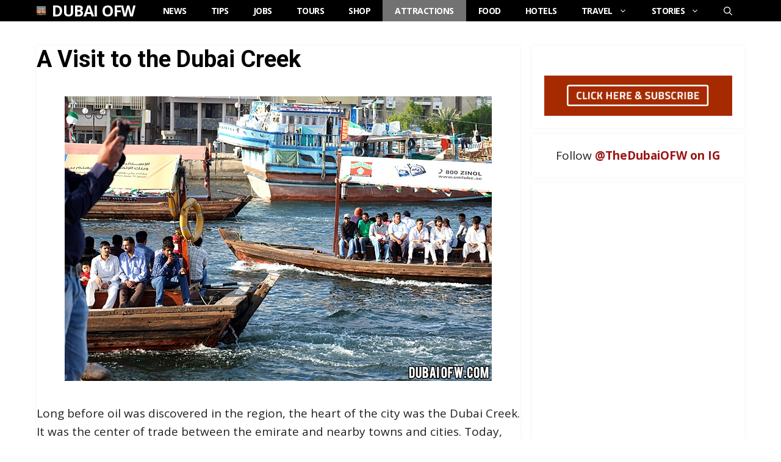

--- FILE ---
content_type: text/html; charset=UTF-8
request_url: https://dubaiofw.com/dubai-creek/
body_size: 20932
content:
<!DOCTYPE html>
<html lang="en-US">
<head>
	<meta charset="UTF-8">
	<title>A Visit to the Dubai Creek | Dubai OFW</title>
<script>
window.JetpackScriptData = {"site":{"icon":"https://i0.wp.com/dubaiofw.com/wp-content/uploads/2022/06/dubaiofw-icon.jpg?w=64\u0026ssl=1","title":"Dubai OFW","host":"unknown","is_wpcom_platform":false}};
</script>
	<style>img:is([sizes="auto" i], [sizes^="auto," i]) { contain-intrinsic-size: 3000px 1500px }</style>
	<meta name="viewport" content="width=device-width, initial-scale=1">
<!-- The SEO Framework by Sybre Waaijer -->
<meta name="robots" content="max-snippet:-1,max-image-preview:large,max-video-preview:-1" />
<link rel="canonical" href="https://dubaiofw.com/dubai-creek/" />
<meta name="description" content="Long before oil was discovered in the region, the heart of the city was the Dubai Creek. It was the center of trade between the emirate and nearby towns and&#8230;" />
<meta property="og:type" content="article" />
<meta property="og:locale" content="en_US" />
<meta property="og:site_name" content="Dubai OFW" />
<meta property="og:title" content="A Visit to the Dubai Creek" />
<meta property="og:description" content="Long before oil was discovered in the region, the heart of the city was the Dubai Creek. It was the center of trade between the emirate and nearby towns and cities. Today&#8230;" />
<meta property="og:url" content="https://dubaiofw.com/dubai-creek/" />
<meta property="og:image" content="https://dubaiofw.com/wp-content/uploads/2017/04/dubai-creek-photo-7.jpg" />
<meta property="og:image:width" content="700" />
<meta property="og:image:height" content="467" />
<meta property="article:published_time" content="2018-04-19T23:35:26+00:00" />
<meta property="article:modified_time" content="2018-04-20T07:19:28+00:00" />
<meta property="article:publisher" content="https://www.facebook.com/thedubaiOFW" />
<meta name="twitter:card" content="summary_large_image" />
<meta name="twitter:site" content="@dubaiofw" />
<meta name="twitter:title" content="A Visit to the Dubai Creek" />
<meta name="twitter:description" content="Long before oil was discovered in the region, the heart of the city was the Dubai Creek. It was the center of trade between the emirate and nearby towns and cities. Today&#8230;" />
<meta name="twitter:image" content="https://dubaiofw.com/wp-content/uploads/2017/04/dubai-creek-photo-7.jpg" />
<script type="application/ld+json">{"@context":"https://schema.org","@graph":[{"@type":"WebSite","@id":"https://dubaiofw.com/#/schema/WebSite","url":"https://dubaiofw.com/","name":"Dubai OFW","description":"Overseas Filipino Worker Community in Dubai, UAE.","inLanguage":"en-US","potentialAction":{"@type":"SearchAction","target":{"@type":"EntryPoint","urlTemplate":"https://dubaiofw.com/search/{search_term_string}/"},"query-input":"required name=search_term_string"},"publisher":{"@type":"Organization","@id":"https://dubaiofw.com/#/schema/Organization","name":"Dubai OFW","url":"https://dubaiofw.com/","logo":{"@type":"ImageObject","url":"https://dubaiofw.com/wp-content/uploads/2022/06/dubaiofw-icon.jpg","contentUrl":"https://dubaiofw.com/wp-content/uploads/2022/06/dubaiofw-icon.jpg","width":286,"height":286}}},{"@type":"WebPage","@id":"https://dubaiofw.com/dubai-creek/","url":"https://dubaiofw.com/dubai-creek/","name":"A Visit to the Dubai Creek | Dubai OFW","description":"Long before oil was discovered in the region, the heart of the city was the Dubai Creek. It was the center of trade between the emirate and nearby towns and&#8230;","inLanguage":"en-US","isPartOf":{"@id":"https://dubaiofw.com/#/schema/WebSite"},"breadcrumb":{"@type":"BreadcrumbList","@id":"https://dubaiofw.com/#/schema/BreadcrumbList","itemListElement":[{"@type":"ListItem","position":1,"item":"https://dubaiofw.com/","name":"Dubai OFW"},{"@type":"ListItem","position":2,"item":"https://dubaiofw.com/adventures/","name":"Category: Adventures"},{"@type":"ListItem","position":3,"name":"A Visit to the Dubai Creek"}]},"potentialAction":{"@type":"ReadAction","target":"https://dubaiofw.com/dubai-creek/"},"datePublished":"2018-04-19T23:35:26+00:00","dateModified":"2018-04-20T07:19:28+00:00","author":{"@type":"Person","@id":"https://dubaiofw.com/#/schema/Person/ef18db9eccb4322861e021a717f9801f","name":"ofwlanne"}}]}</script>
<!-- / The SEO Framework by Sybre Waaijer | 7.42ms meta | 4.65ms boot -->

<link rel='dns-prefetch' href='//stats.wp.com' />
<link href='https://fonts.gstatic.com' crossorigin rel='preconnect' />
<link href='https://fonts.googleapis.com' crossorigin rel='preconnect' />
<link rel="alternate" type="application/rss+xml" title="Dubai OFW &raquo; Feed" href="https://dubaiofw.com/feed/" />
<link rel="alternate" type="application/rss+xml" title="Dubai OFW &raquo; Comments Feed" href="https://dubaiofw.com/comments/feed/" />
<link rel="alternate" type="application/rss+xml" title="Dubai OFW &raquo; A Visit to the Dubai Creek Comments Feed" href="https://dubaiofw.com/dubai-creek/feed/" />
<script>
window._wpemojiSettings = {"baseUrl":"https:\/\/s.w.org\/images\/core\/emoji\/16.0.1\/72x72\/","ext":".png","svgUrl":"https:\/\/s.w.org\/images\/core\/emoji\/16.0.1\/svg\/","svgExt":".svg","source":{"concatemoji":"https:\/\/dubaiofw.com\/wp-includes\/js\/wp-emoji-release.min.js?ver=6.8.3"}};
/*! This file is auto-generated */
!function(s,n){var o,i,e;function c(e){try{var t={supportTests:e,timestamp:(new Date).valueOf()};sessionStorage.setItem(o,JSON.stringify(t))}catch(e){}}function p(e,t,n){e.clearRect(0,0,e.canvas.width,e.canvas.height),e.fillText(t,0,0);var t=new Uint32Array(e.getImageData(0,0,e.canvas.width,e.canvas.height).data),a=(e.clearRect(0,0,e.canvas.width,e.canvas.height),e.fillText(n,0,0),new Uint32Array(e.getImageData(0,0,e.canvas.width,e.canvas.height).data));return t.every(function(e,t){return e===a[t]})}function u(e,t){e.clearRect(0,0,e.canvas.width,e.canvas.height),e.fillText(t,0,0);for(var n=e.getImageData(16,16,1,1),a=0;a<n.data.length;a++)if(0!==n.data[a])return!1;return!0}function f(e,t,n,a){switch(t){case"flag":return n(e,"\ud83c\udff3\ufe0f\u200d\u26a7\ufe0f","\ud83c\udff3\ufe0f\u200b\u26a7\ufe0f")?!1:!n(e,"\ud83c\udde8\ud83c\uddf6","\ud83c\udde8\u200b\ud83c\uddf6")&&!n(e,"\ud83c\udff4\udb40\udc67\udb40\udc62\udb40\udc65\udb40\udc6e\udb40\udc67\udb40\udc7f","\ud83c\udff4\u200b\udb40\udc67\u200b\udb40\udc62\u200b\udb40\udc65\u200b\udb40\udc6e\u200b\udb40\udc67\u200b\udb40\udc7f");case"emoji":return!a(e,"\ud83e\udedf")}return!1}function g(e,t,n,a){var r="undefined"!=typeof WorkerGlobalScope&&self instanceof WorkerGlobalScope?new OffscreenCanvas(300,150):s.createElement("canvas"),o=r.getContext("2d",{willReadFrequently:!0}),i=(o.textBaseline="top",o.font="600 32px Arial",{});return e.forEach(function(e){i[e]=t(o,e,n,a)}),i}function t(e){var t=s.createElement("script");t.src=e,t.defer=!0,s.head.appendChild(t)}"undefined"!=typeof Promise&&(o="wpEmojiSettingsSupports",i=["flag","emoji"],n.supports={everything:!0,everythingExceptFlag:!0},e=new Promise(function(e){s.addEventListener("DOMContentLoaded",e,{once:!0})}),new Promise(function(t){var n=function(){try{var e=JSON.parse(sessionStorage.getItem(o));if("object"==typeof e&&"number"==typeof e.timestamp&&(new Date).valueOf()<e.timestamp+604800&&"object"==typeof e.supportTests)return e.supportTests}catch(e){}return null}();if(!n){if("undefined"!=typeof Worker&&"undefined"!=typeof OffscreenCanvas&&"undefined"!=typeof URL&&URL.createObjectURL&&"undefined"!=typeof Blob)try{var e="postMessage("+g.toString()+"("+[JSON.stringify(i),f.toString(),p.toString(),u.toString()].join(",")+"));",a=new Blob([e],{type:"text/javascript"}),r=new Worker(URL.createObjectURL(a),{name:"wpTestEmojiSupports"});return void(r.onmessage=function(e){c(n=e.data),r.terminate(),t(n)})}catch(e){}c(n=g(i,f,p,u))}t(n)}).then(function(e){for(var t in e)n.supports[t]=e[t],n.supports.everything=n.supports.everything&&n.supports[t],"flag"!==t&&(n.supports.everythingExceptFlag=n.supports.everythingExceptFlag&&n.supports[t]);n.supports.everythingExceptFlag=n.supports.everythingExceptFlag&&!n.supports.flag,n.DOMReady=!1,n.readyCallback=function(){n.DOMReady=!0}}).then(function(){return e}).then(function(){var e;n.supports.everything||(n.readyCallback(),(e=n.source||{}).concatemoji?t(e.concatemoji):e.wpemoji&&e.twemoji&&(t(e.twemoji),t(e.wpemoji)))}))}((window,document),window._wpemojiSettings);
</script>
<link rel='stylesheet' id='jetpack_related-posts-css' href='https://dubaiofw.com/wp-content/plugins/jetpack/modules/related-posts/related-posts.css?ver=20240116' media='all' />
<style id='wp-emoji-styles-inline-css'>

	img.wp-smiley, img.emoji {
		display: inline !important;
		border: none !important;
		box-shadow: none !important;
		height: 1em !important;
		width: 1em !important;
		margin: 0 0.07em !important;
		vertical-align: -0.1em !important;
		background: none !important;
		padding: 0 !important;
	}
</style>
<link rel='stylesheet' id='wp-block-library-css' href='https://dubaiofw.com/wp-includes/css/dist/block-library/style.min.css?ver=6.8.3' media='all' />
<style id='classic-theme-styles-inline-css'>
/*! This file is auto-generated */
.wp-block-button__link{color:#fff;background-color:#32373c;border-radius:9999px;box-shadow:none;text-decoration:none;padding:calc(.667em + 2px) calc(1.333em + 2px);font-size:1.125em}.wp-block-file__button{background:#32373c;color:#fff;text-decoration:none}
</style>
<link rel='stylesheet' id='mediaelement-css' href='https://dubaiofw.com/wp-includes/js/mediaelement/mediaelementplayer-legacy.min.css?ver=4.2.17' media='all' />
<link rel='stylesheet' id='wp-mediaelement-css' href='https://dubaiofw.com/wp-includes/js/mediaelement/wp-mediaelement.min.css?ver=6.8.3' media='all' />
<style id='jetpack-sharing-buttons-style-inline-css'>
.jetpack-sharing-buttons__services-list{display:flex;flex-direction:row;flex-wrap:wrap;gap:0;list-style-type:none;margin:5px;padding:0}.jetpack-sharing-buttons__services-list.has-small-icon-size{font-size:12px}.jetpack-sharing-buttons__services-list.has-normal-icon-size{font-size:16px}.jetpack-sharing-buttons__services-list.has-large-icon-size{font-size:24px}.jetpack-sharing-buttons__services-list.has-huge-icon-size{font-size:36px}@media print{.jetpack-sharing-buttons__services-list{display:none!important}}.editor-styles-wrapper .wp-block-jetpack-sharing-buttons{gap:0;padding-inline-start:0}ul.jetpack-sharing-buttons__services-list.has-background{padding:1.25em 2.375em}
</style>
<style id='global-styles-inline-css'>
:root{--wp--preset--aspect-ratio--square: 1;--wp--preset--aspect-ratio--4-3: 4/3;--wp--preset--aspect-ratio--3-4: 3/4;--wp--preset--aspect-ratio--3-2: 3/2;--wp--preset--aspect-ratio--2-3: 2/3;--wp--preset--aspect-ratio--16-9: 16/9;--wp--preset--aspect-ratio--9-16: 9/16;--wp--preset--color--black: #000000;--wp--preset--color--cyan-bluish-gray: #abb8c3;--wp--preset--color--white: #ffffff;--wp--preset--color--pale-pink: #f78da7;--wp--preset--color--vivid-red: #cf2e2e;--wp--preset--color--luminous-vivid-orange: #ff6900;--wp--preset--color--luminous-vivid-amber: #fcb900;--wp--preset--color--light-green-cyan: #7bdcb5;--wp--preset--color--vivid-green-cyan: #00d084;--wp--preset--color--pale-cyan-blue: #8ed1fc;--wp--preset--color--vivid-cyan-blue: #0693e3;--wp--preset--color--vivid-purple: #9b51e0;--wp--preset--color--contrast: var(--contrast);--wp--preset--color--contrast-2: var(--contrast-2);--wp--preset--color--contrast-3: var(--contrast-3);--wp--preset--color--base: var(--base);--wp--preset--color--base-2: var(--base-2);--wp--preset--color--base-3: var(--base-3);--wp--preset--color--accent: var(--accent);--wp--preset--color--accent-2: var(--accent-2);--wp--preset--color--accent-hover: var(--accent-hover);--wp--preset--gradient--vivid-cyan-blue-to-vivid-purple: linear-gradient(135deg,rgba(6,147,227,1) 0%,rgb(155,81,224) 100%);--wp--preset--gradient--light-green-cyan-to-vivid-green-cyan: linear-gradient(135deg,rgb(122,220,180) 0%,rgb(0,208,130) 100%);--wp--preset--gradient--luminous-vivid-amber-to-luminous-vivid-orange: linear-gradient(135deg,rgba(252,185,0,1) 0%,rgba(255,105,0,1) 100%);--wp--preset--gradient--luminous-vivid-orange-to-vivid-red: linear-gradient(135deg,rgba(255,105,0,1) 0%,rgb(207,46,46) 100%);--wp--preset--gradient--very-light-gray-to-cyan-bluish-gray: linear-gradient(135deg,rgb(238,238,238) 0%,rgb(169,184,195) 100%);--wp--preset--gradient--cool-to-warm-spectrum: linear-gradient(135deg,rgb(74,234,220) 0%,rgb(151,120,209) 20%,rgb(207,42,186) 40%,rgb(238,44,130) 60%,rgb(251,105,98) 80%,rgb(254,248,76) 100%);--wp--preset--gradient--blush-light-purple: linear-gradient(135deg,rgb(255,206,236) 0%,rgb(152,150,240) 100%);--wp--preset--gradient--blush-bordeaux: linear-gradient(135deg,rgb(254,205,165) 0%,rgb(254,45,45) 50%,rgb(107,0,62) 100%);--wp--preset--gradient--luminous-dusk: linear-gradient(135deg,rgb(255,203,112) 0%,rgb(199,81,192) 50%,rgb(65,88,208) 100%);--wp--preset--gradient--pale-ocean: linear-gradient(135deg,rgb(255,245,203) 0%,rgb(182,227,212) 50%,rgb(51,167,181) 100%);--wp--preset--gradient--electric-grass: linear-gradient(135deg,rgb(202,248,128) 0%,rgb(113,206,126) 100%);--wp--preset--gradient--midnight: linear-gradient(135deg,rgb(2,3,129) 0%,rgb(40,116,252) 100%);--wp--preset--font-size--small: 13px;--wp--preset--font-size--medium: 20px;--wp--preset--font-size--large: 36px;--wp--preset--font-size--x-large: 42px;--wp--preset--spacing--20: 0.44rem;--wp--preset--spacing--30: 0.67rem;--wp--preset--spacing--40: 1rem;--wp--preset--spacing--50: 1.5rem;--wp--preset--spacing--60: 2.25rem;--wp--preset--spacing--70: 3.38rem;--wp--preset--spacing--80: 5.06rem;--wp--preset--shadow--natural: 6px 6px 9px rgba(0, 0, 0, 0.2);--wp--preset--shadow--deep: 12px 12px 50px rgba(0, 0, 0, 0.4);--wp--preset--shadow--sharp: 6px 6px 0px rgba(0, 0, 0, 0.2);--wp--preset--shadow--outlined: 6px 6px 0px -3px rgba(255, 255, 255, 1), 6px 6px rgba(0, 0, 0, 1);--wp--preset--shadow--crisp: 6px 6px 0px rgba(0, 0, 0, 1);}:where(.is-layout-flex){gap: 0.5em;}:where(.is-layout-grid){gap: 0.5em;}body .is-layout-flex{display: flex;}.is-layout-flex{flex-wrap: wrap;align-items: center;}.is-layout-flex > :is(*, div){margin: 0;}body .is-layout-grid{display: grid;}.is-layout-grid > :is(*, div){margin: 0;}:where(.wp-block-columns.is-layout-flex){gap: 2em;}:where(.wp-block-columns.is-layout-grid){gap: 2em;}:where(.wp-block-post-template.is-layout-flex){gap: 1.25em;}:where(.wp-block-post-template.is-layout-grid){gap: 1.25em;}.has-black-color{color: var(--wp--preset--color--black) !important;}.has-cyan-bluish-gray-color{color: var(--wp--preset--color--cyan-bluish-gray) !important;}.has-white-color{color: var(--wp--preset--color--white) !important;}.has-pale-pink-color{color: var(--wp--preset--color--pale-pink) !important;}.has-vivid-red-color{color: var(--wp--preset--color--vivid-red) !important;}.has-luminous-vivid-orange-color{color: var(--wp--preset--color--luminous-vivid-orange) !important;}.has-luminous-vivid-amber-color{color: var(--wp--preset--color--luminous-vivid-amber) !important;}.has-light-green-cyan-color{color: var(--wp--preset--color--light-green-cyan) !important;}.has-vivid-green-cyan-color{color: var(--wp--preset--color--vivid-green-cyan) !important;}.has-pale-cyan-blue-color{color: var(--wp--preset--color--pale-cyan-blue) !important;}.has-vivid-cyan-blue-color{color: var(--wp--preset--color--vivid-cyan-blue) !important;}.has-vivid-purple-color{color: var(--wp--preset--color--vivid-purple) !important;}.has-black-background-color{background-color: var(--wp--preset--color--black) !important;}.has-cyan-bluish-gray-background-color{background-color: var(--wp--preset--color--cyan-bluish-gray) !important;}.has-white-background-color{background-color: var(--wp--preset--color--white) !important;}.has-pale-pink-background-color{background-color: var(--wp--preset--color--pale-pink) !important;}.has-vivid-red-background-color{background-color: var(--wp--preset--color--vivid-red) !important;}.has-luminous-vivid-orange-background-color{background-color: var(--wp--preset--color--luminous-vivid-orange) !important;}.has-luminous-vivid-amber-background-color{background-color: var(--wp--preset--color--luminous-vivid-amber) !important;}.has-light-green-cyan-background-color{background-color: var(--wp--preset--color--light-green-cyan) !important;}.has-vivid-green-cyan-background-color{background-color: var(--wp--preset--color--vivid-green-cyan) !important;}.has-pale-cyan-blue-background-color{background-color: var(--wp--preset--color--pale-cyan-blue) !important;}.has-vivid-cyan-blue-background-color{background-color: var(--wp--preset--color--vivid-cyan-blue) !important;}.has-vivid-purple-background-color{background-color: var(--wp--preset--color--vivid-purple) !important;}.has-black-border-color{border-color: var(--wp--preset--color--black) !important;}.has-cyan-bluish-gray-border-color{border-color: var(--wp--preset--color--cyan-bluish-gray) !important;}.has-white-border-color{border-color: var(--wp--preset--color--white) !important;}.has-pale-pink-border-color{border-color: var(--wp--preset--color--pale-pink) !important;}.has-vivid-red-border-color{border-color: var(--wp--preset--color--vivid-red) !important;}.has-luminous-vivid-orange-border-color{border-color: var(--wp--preset--color--luminous-vivid-orange) !important;}.has-luminous-vivid-amber-border-color{border-color: var(--wp--preset--color--luminous-vivid-amber) !important;}.has-light-green-cyan-border-color{border-color: var(--wp--preset--color--light-green-cyan) !important;}.has-vivid-green-cyan-border-color{border-color: var(--wp--preset--color--vivid-green-cyan) !important;}.has-pale-cyan-blue-border-color{border-color: var(--wp--preset--color--pale-cyan-blue) !important;}.has-vivid-cyan-blue-border-color{border-color: var(--wp--preset--color--vivid-cyan-blue) !important;}.has-vivid-purple-border-color{border-color: var(--wp--preset--color--vivid-purple) !important;}.has-vivid-cyan-blue-to-vivid-purple-gradient-background{background: var(--wp--preset--gradient--vivid-cyan-blue-to-vivid-purple) !important;}.has-light-green-cyan-to-vivid-green-cyan-gradient-background{background: var(--wp--preset--gradient--light-green-cyan-to-vivid-green-cyan) !important;}.has-luminous-vivid-amber-to-luminous-vivid-orange-gradient-background{background: var(--wp--preset--gradient--luminous-vivid-amber-to-luminous-vivid-orange) !important;}.has-luminous-vivid-orange-to-vivid-red-gradient-background{background: var(--wp--preset--gradient--luminous-vivid-orange-to-vivid-red) !important;}.has-very-light-gray-to-cyan-bluish-gray-gradient-background{background: var(--wp--preset--gradient--very-light-gray-to-cyan-bluish-gray) !important;}.has-cool-to-warm-spectrum-gradient-background{background: var(--wp--preset--gradient--cool-to-warm-spectrum) !important;}.has-blush-light-purple-gradient-background{background: var(--wp--preset--gradient--blush-light-purple) !important;}.has-blush-bordeaux-gradient-background{background: var(--wp--preset--gradient--blush-bordeaux) !important;}.has-luminous-dusk-gradient-background{background: var(--wp--preset--gradient--luminous-dusk) !important;}.has-pale-ocean-gradient-background{background: var(--wp--preset--gradient--pale-ocean) !important;}.has-electric-grass-gradient-background{background: var(--wp--preset--gradient--electric-grass) !important;}.has-midnight-gradient-background{background: var(--wp--preset--gradient--midnight) !important;}.has-small-font-size{font-size: var(--wp--preset--font-size--small) !important;}.has-medium-font-size{font-size: var(--wp--preset--font-size--medium) !important;}.has-large-font-size{font-size: var(--wp--preset--font-size--large) !important;}.has-x-large-font-size{font-size: var(--wp--preset--font-size--x-large) !important;}
:where(.wp-block-post-template.is-layout-flex){gap: 1.25em;}:where(.wp-block-post-template.is-layout-grid){gap: 1.25em;}
:where(.wp-block-columns.is-layout-flex){gap: 2em;}:where(.wp-block-columns.is-layout-grid){gap: 2em;}
:root :where(.wp-block-pullquote){font-size: 1.5em;line-height: 1.6;}
</style>
<link rel='stylesheet' id='toc-screen-css' href='https://dubaiofw.com/wp-content/plugins/table-of-contents-plus/screen.min.css?ver=2411.1' media='all' />
<link rel='stylesheet' id='generate-comments-css' href='https://dubaiofw.com/wp-content/themes/generatepress/assets/css/components/comments.min.css?ver=3.6.0' media='all' />
<link rel='stylesheet' id='generate-widget-areas-css' href='https://dubaiofw.com/wp-content/themes/generatepress/assets/css/components/widget-areas.min.css?ver=3.6.0' media='all' />
<link rel='stylesheet' id='generate-style-css' href='https://dubaiofw.com/wp-content/themes/generatepress/assets/css/main.min.css?ver=3.6.0' media='all' />
<style id='generate-style-inline-css'>
body{background-color:#ffffff;color:var(--contrast);}a{color:#820002;}a:hover, a:focus, a:active{color:var(--accent-hover);}.wp-block-group__inner-container{max-width:1200px;margin-left:auto;margin-right:auto;}.generate-back-to-top{font-size:20px;border-radius:3px;position:fixed;bottom:30px;right:30px;line-height:40px;width:40px;text-align:center;z-index:10;transition:opacity 300ms ease-in-out;opacity:0.1;transform:translateY(1000px);}.generate-back-to-top__show{opacity:1;transform:translateY(0);}.navigation-search{position:absolute;left:-99999px;pointer-events:none;visibility:hidden;z-index:20;width:100%;top:0;transition:opacity 100ms ease-in-out;opacity:0;}.navigation-search.nav-search-active{left:0;right:0;pointer-events:auto;visibility:visible;opacity:1;}.navigation-search input[type="search"]{outline:0;border:0;vertical-align:bottom;line-height:1;opacity:0.9;width:100%;z-index:20;border-radius:0;-webkit-appearance:none;height:60px;}.navigation-search input::-ms-clear{display:none;width:0;height:0;}.navigation-search input::-ms-reveal{display:none;width:0;height:0;}.navigation-search input::-webkit-search-decoration, .navigation-search input::-webkit-search-cancel-button, .navigation-search input::-webkit-search-results-button, .navigation-search input::-webkit-search-results-decoration{display:none;}.gen-sidebar-nav .navigation-search{top:auto;bottom:0;}:root{--contrast:#212121;--contrast-2:#2f4468;--contrast-3:#878787;--base:#fafafa;--base-2:#f7f8f9;--base-3:#ffffff;--accent:#242226;--accent-2:#1b78e2;--accent-hover:#35343a;}:root .has-contrast-color{color:var(--contrast);}:root .has-contrast-background-color{background-color:var(--contrast);}:root .has-contrast-2-color{color:var(--contrast-2);}:root .has-contrast-2-background-color{background-color:var(--contrast-2);}:root .has-contrast-3-color{color:var(--contrast-3);}:root .has-contrast-3-background-color{background-color:var(--contrast-3);}:root .has-base-color{color:var(--base);}:root .has-base-background-color{background-color:var(--base);}:root .has-base-2-color{color:var(--base-2);}:root .has-base-2-background-color{background-color:var(--base-2);}:root .has-base-3-color{color:var(--base-3);}:root .has-base-3-background-color{background-color:var(--base-3);}:root .has-accent-color{color:var(--accent);}:root .has-accent-background-color{background-color:var(--accent);}:root .has-accent-2-color{color:var(--accent-2);}:root .has-accent-2-background-color{background-color:var(--accent-2);}:root .has-accent-hover-color{color:var(--accent-hover);}:root .has-accent-hover-background-color{background-color:var(--accent-hover);}body, button, input, select, textarea{font-family:Open Sans, sans-serif;font-size:19px;}body{line-height:1.6;}@media (max-width: 1024px){body, button, input, select, textarea{font-size:18px;}}@media (max-width:768px){body, button, input, select, textarea{font-size:19px;}}.main-title{text-transform:uppercase;font-size:25px;}.widget-title{font-weight:600;}button:not(.menu-toggle),html input[type="button"],input[type="reset"],input[type="submit"],.button,.wp-block-button .wp-block-button__link{font-weight:600;text-transform:uppercase;font-size:16px;}h1{font-family:Roboto, sans-serif;font-weight:600;font-size:38px;}@media (max-width:768px){h1{font-size:32px;}}h2{font-family:Roboto, sans-serif;font-weight:600;font-size:34px;}@media (max-width:768px){h2{font-size:30px;}}h3{font-family:Roboto, sans-serif;font-weight:600;font-size:26px;}.main-navigation a, .main-navigation .menu-toggle, .main-navigation .menu-bar-items{font-weight:bold;text-transform:uppercase;font-size:14px;letter-spacing:-0.5px;}.top-bar{background-color:#636363;color:#ffffff;}.top-bar a{color:#ffffff;}.top-bar a:hover{color:#303030;}.site-header{background-color:#ffffff;color:#3a3a3a;}.site-header a{color:#3a3a3a;}.main-title a,.main-title a:hover{color:var(--base-3);}.site-description{color:#757575;}.main-navigation,.main-navigation ul ul{background-color:#000000;}.main-navigation .main-nav ul li a, .main-navigation .menu-toggle, .main-navigation .menu-bar-items{color:var(--base-3);}.main-navigation .main-nav ul li:not([class*="current-menu-"]):hover > a, .main-navigation .main-nav ul li:not([class*="current-menu-"]):focus > a, .main-navigation .main-nav ul li.sfHover:not([class*="current-menu-"]) > a, .main-navigation .menu-bar-item:hover > a, .main-navigation .menu-bar-item.sfHover > a{color:var(--base-3);background-color:#363636;}button.menu-toggle:hover,button.menu-toggle:focus{color:var(--base-3);}.main-navigation .main-nav ul li[class*="current-menu-"] > a{color:var(--base-3);background-color:#727272;}.navigation-search input[type="search"],.navigation-search input[type="search"]:active, .navigation-search input[type="search"]:focus, .main-navigation .main-nav ul li.search-item.active > a, .main-navigation .menu-bar-items .search-item.active > a{color:var(--base-3);background-color:#363636;}.separate-containers .inside-article, .separate-containers .comments-area, .separate-containers .page-header, .one-container .container, .separate-containers .paging-navigation, .inside-page-header{background-color:var(--base-3);}.inside-article a,.paging-navigation a,.comments-area a,.page-header a{color:#9a1717;}.inside-article a:hover,.paging-navigation a:hover,.comments-area a:hover,.page-header a:hover{color:var(--accent-hover);}.entry-title a{color:#0d0d0d;}.entry-title a:hover{color:var(--accent-hover);}.entry-meta{color:var(--contrast-3);}.entry-meta a{color:var(--contrast-2);}.entry-meta a:hover{color:var(--accent-hover);}h1{color:#000000;}h2{color:#000000;}h3{color:#000000;}.sidebar .widget{background-color:#ffffff;}.sidebar .widget a{color:#9a1717;}.sidebar .widget a:hover{color:var(--accent-hover);}.sidebar .widget .widget-title{color:#000000;}.footer-widgets{color:var(--base-3);background-color:var(--contrast-2);}.footer-widgets a{color:var(--base-3);}.footer-widgets a:hover{color:var(--base-3);}.footer-widgets .widget-title{color:var(--base-2);}.site-info{color:#ffffff;background-color:#000000;}.site-info a{color:#ffffff;}.site-info a:hover{color:var(--accent-hover);}.footer-bar .widget_nav_menu .current-menu-item a{color:var(--accent-hover);}input[type="text"],input[type="email"],input[type="url"],input[type="password"],input[type="search"],input[type="tel"],input[type="number"],textarea,select{color:var(--contrast);background-color:#fafafa;border-color:var(--contrast);}input[type="text"]:focus,input[type="email"]:focus,input[type="url"]:focus,input[type="password"]:focus,input[type="search"]:focus,input[type="tel"]:focus,input[type="number"]:focus,textarea:focus,select:focus{color:var(--contrast-3);background-color:#ffffff;border-color:var(--contrast-3);}button,html input[type="button"],input[type="reset"],input[type="submit"],a.button,a.wp-block-button__link:not(.has-background){color:#ffffff;background-color:#8e0303;}button:hover,html input[type="button"]:hover,input[type="reset"]:hover,input[type="submit"]:hover,a.button:hover,button:focus,html input[type="button"]:focus,input[type="reset"]:focus,input[type="submit"]:focus,a.button:focus,a.wp-block-button__link:not(.has-background):active,a.wp-block-button__link:not(.has-background):focus,a.wp-block-button__link:not(.has-background):hover{color:#ffffff;background-color:var(--accent-hover);}a.generate-back-to-top{background-color:rgba(26,26,26,0.8);color:#ffffff;}a.generate-back-to-top:hover,a.generate-back-to-top:focus{background-color:rgba( 0,0,0,0.6 );color:#ffffff;}:root{--gp-search-modal-bg-color:var(--base-3);--gp-search-modal-text-color:var(--contrast);--gp-search-modal-overlay-bg-color:rgba(0,0,0,0.2);}@media (max-width: 768px){.main-navigation .menu-bar-item:hover > a, .main-navigation .menu-bar-item.sfHover > a{background:none;color:var(--base-3);}}.inside-top-bar{padding:10px;}.inside-header{padding:40px;}.nav-below-header .main-navigation .inside-navigation.grid-container, .nav-above-header .main-navigation .inside-navigation.grid-container{padding:0px 20px 0px 20px;}.separate-containers .inside-article, .separate-containers .comments-area, .separate-containers .page-header, .separate-containers .paging-navigation, .one-container .site-content, .inside-page-header{padding:20px;}.site-main .wp-block-group__inner-container{padding:20px;}.separate-containers .paging-navigation{padding-top:20px;padding-bottom:20px;}.entry-content .alignwide, body:not(.no-sidebar) .entry-content .alignfull{margin-left:-20px;width:calc(100% + 40px);max-width:calc(100% + 40px);}.one-container.right-sidebar .site-main,.one-container.both-right .site-main{margin-right:20px;}.one-container.left-sidebar .site-main,.one-container.both-left .site-main{margin-left:20px;}.one-container.both-sidebars .site-main{margin:0px 20px 0px 20px;}.sidebar .widget, .page-header, .widget-area .main-navigation, .site-main > *{margin-bottom:10px;}.separate-containers .site-main{margin:10px;}.both-right .inside-left-sidebar,.both-left .inside-left-sidebar{margin-right:5px;}.both-right .inside-right-sidebar,.both-left .inside-right-sidebar{margin-left:5px;}.one-container.archive .post:not(:last-child):not(.is-loop-template-item), .one-container.blog .post:not(:last-child):not(.is-loop-template-item){padding-bottom:20px;}.separate-containers .featured-image{margin-top:10px;}.separate-containers .inside-right-sidebar, .separate-containers .inside-left-sidebar{margin-top:10px;margin-bottom:10px;}.main-navigation .main-nav ul li a,.menu-toggle,.main-navigation .menu-bar-item > a{line-height:35px;}.navigation-search input[type="search"]{height:35px;}.rtl .menu-item-has-children .dropdown-menu-toggle{padding-left:20px;}.rtl .main-navigation .main-nav ul li.menu-item-has-children > a{padding-right:20px;}.widget-area .widget{padding:20px;}.inside-site-info{padding:15px 5px 5px 5px;}@media (max-width:768px){.separate-containers .inside-article, .separate-containers .comments-area, .separate-containers .page-header, .separate-containers .paging-navigation, .one-container .site-content, .inside-page-header{padding:30px;}.site-main .wp-block-group__inner-container{padding:30px;}.inside-site-info{padding-right:10px;padding-left:10px;}.entry-content .alignwide, body:not(.no-sidebar) .entry-content .alignfull{margin-left:-30px;width:calc(100% + 60px);max-width:calc(100% + 60px);}.one-container .site-main .paging-navigation{margin-bottom:10px;}}/* End cached CSS */.is-right-sidebar{width:30%;}.is-left-sidebar{width:25%;}.site-content .content-area{width:70%;}@media (max-width: 768px){.main-navigation .menu-toggle,.sidebar-nav-mobile:not(#sticky-placeholder){display:block;}.main-navigation ul,.gen-sidebar-nav,.main-navigation:not(.slideout-navigation):not(.toggled) .main-nav > ul,.has-inline-mobile-toggle #site-navigation .inside-navigation > *:not(.navigation-search):not(.main-nav){display:none;}.nav-align-right .inside-navigation,.nav-align-center .inside-navigation{justify-content:space-between;}}
.dynamic-author-image-rounded{border-radius:100%;}.dynamic-featured-image, .dynamic-author-image{vertical-align:middle;}.one-container.blog .dynamic-content-template:not(:last-child), .one-container.archive .dynamic-content-template:not(:last-child){padding-bottom:0px;}.dynamic-entry-excerpt > p:last-child{margin-bottom:0px;}
.main-navigation .main-nav ul li a,.menu-toggle,.main-navigation .menu-bar-item > a{transition: line-height 300ms ease}.main-navigation.toggled .main-nav > ul{background-color: #000000}.sticky-enabled .gen-sidebar-nav.is_stuck .main-navigation {margin-bottom: 0px;}.sticky-enabled .gen-sidebar-nav.is_stuck {z-index: 500;}.sticky-enabled .main-navigation.is_stuck {box-shadow: 0 2px 2px -2px rgba(0, 0, 0, .2);}.navigation-stick:not(.gen-sidebar-nav) {left: 0;right: 0;width: 100% !important;}.nav-float-right .navigation-stick {width: 100% !important;left: 0;}.nav-float-right .navigation-stick .navigation-branding {margin-right: auto;}.main-navigation.has-sticky-branding:not(.grid-container) .inside-navigation:not(.grid-container) .navigation-branding{margin-left: 10px;}
</style>
<link rel='stylesheet' id='generate-google-fonts-css' href='https://fonts.googleapis.com/css?family=Open+Sans%3A300%2Cregular%2Citalic%2C600%2C700%7CRoboto+Slab%3A100%2C200%2C300%2Cregular%2C500%2C600%2C700%2C800%2C900%7CRoboto%3A100%2C100italic%2C300%2C300italic%2Cregular%2Citalic%2C500%2C500italic%2C700%2C700italic%2C900%2C900italic&#038;display=auto&#038;ver=3.6.0' media='all' />
<link rel='stylesheet' id='tablepress-default-css' href='https://dubaiofw.com/wp-content/plugins/tablepress/css/build/default.css?ver=3.1.3' media='all' />
<link rel='stylesheet' id='generate-blog-images-css' href='https://dubaiofw.com/wp-content/plugins/gp-premium/blog/functions/css/featured-images.min.css?ver=2.5.3' media='all' />
<link rel='stylesheet' id='generate-secondary-nav-css' href='https://dubaiofw.com/wp-content/plugins/gp-premium/secondary-nav/functions/css/main.min.css?ver=2.5.3' media='all' />
<style id='generate-secondary-nav-inline-css'>
.secondary-navigation{background-color:#636363;}.secondary-nav-below-header .secondary-navigation .inside-navigation.grid-container, .secondary-nav-above-header .secondary-navigation .inside-navigation.grid-container{padding:0px 20px 0px 20px;}.secondary-navigation .main-nav ul li a,.secondary-navigation .menu-toggle,.secondary-menu-bar-items .menu-bar-item > a{color:#ffffff;}.secondary-navigation .secondary-menu-bar-items{color:#ffffff;}button.secondary-menu-toggle:hover,button.secondary-menu-toggle:focus{color:#ffffff;}.widget-area .secondary-navigation{margin-bottom:10px;}.secondary-navigation ul ul{background-color:#303030;top:auto;}.secondary-navigation .main-nav ul ul li a{color:#ffffff;}.secondary-navigation .main-nav ul li:not([class*="current-menu-"]):hover > a, .secondary-navigation .main-nav ul li:not([class*="current-menu-"]):focus > a, .secondary-navigation .main-nav ul li.sfHover:not([class*="current-menu-"]) > a, .secondary-menu-bar-items .menu-bar-item:hover > a{color:#ffffff;background-color:#303030;}.secondary-navigation .main-nav ul ul li:not([class*="current-menu-"]):hover > a,.secondary-navigation .main-nav ul ul li:not([class*="current-menu-"]):focus > a,.secondary-navigation .main-nav ul ul li.sfHover:not([class*="current-menu-"]) > a{color:#ffffff;background-color:#474747;}.secondary-navigation .main-nav ul li[class*="current-menu-"] > a{color:#222222;background-color:#ffffff;}.secondary-navigation .main-nav ul ul li[class*="current-menu-"] > a{color:#ffffff;background-color:#474747;}.secondary-navigation.toggled .dropdown-menu-toggle:before{display:none;}@media (max-width: 768px) {.secondary-menu-bar-items .menu-bar-item:hover > a{background: none;color: #ffffff;}}
</style>
<link rel='stylesheet' id='generate-secondary-nav-mobile-css' href='https://dubaiofw.com/wp-content/plugins/gp-premium/secondary-nav/functions/css/main-mobile.min.css?ver=2.5.3' media='all' />
<link rel='stylesheet' id='generate-navigation-branding-css' href='https://dubaiofw.com/wp-content/plugins/gp-premium/menu-plus/functions/css/navigation-branding-flex.min.css?ver=2.5.3' media='all' />
<style id='generate-navigation-branding-inline-css'>
@media (max-width: 768px){.site-header, #site-navigation, #sticky-navigation{display:none !important;opacity:0.0;}#mobile-header{display:block !important;width:100% !important;}#mobile-header .main-nav > ul{display:none;}#mobile-header.toggled .main-nav > ul, #mobile-header .menu-toggle, #mobile-header .mobile-bar-items{display:block;}#mobile-header .main-nav{-ms-flex:0 0 100%;flex:0 0 100%;-webkit-box-ordinal-group:5;-ms-flex-order:4;order:4;}}.main-navigation.has-branding .inside-navigation.grid-container, .main-navigation.has-branding.grid-container .inside-navigation:not(.grid-container){padding:0px 20px 0px 20px;}.main-navigation.has-branding:not(.grid-container) .inside-navigation:not(.grid-container) .navigation-branding{margin-left:10px;}.navigation-branding img, .site-logo.mobile-header-logo img{height:35px;width:auto;}.navigation-branding .main-title{line-height:35px;}@media (max-width: 768px){.main-navigation.has-branding.nav-align-center .menu-bar-items, .main-navigation.has-sticky-branding.navigation-stick.nav-align-center .menu-bar-items{margin-left:auto;}.navigation-branding{margin-right:auto;margin-left:10px;}.navigation-branding .main-title, .mobile-header-navigation .site-logo{margin-left:10px;}.main-navigation.has-branding .inside-navigation.grid-container{padding:0px;}}
</style>
<script id="jetpack_related-posts-js-extra">
var related_posts_js_options = {"post_heading":"h4"};
</script>
<script src="https://dubaiofw.com/wp-content/plugins/jetpack/_inc/build/related-posts/related-posts.min.js?ver=20240116" id="jetpack_related-posts-js"></script>
<script src="https://dubaiofw.com/wp-includes/js/jquery/jquery.min.js?ver=3.7.1" id="jquery-core-js"></script>
<script src="https://dubaiofw.com/wp-includes/js/jquery/jquery-migrate.min.js?ver=3.4.1" id="jquery-migrate-js"></script>
<script src="https://dubaiofw.com/wp-content/plugins/auto-load-next-post/assets/js/libs/scrollspy.min.js?ver=1.5.14" id="auto-load-next-post-scrollspy-js"></script>
<script src="https://dubaiofw.com/wp-content/plugins/auto-load-next-post/assets/js/libs/jquery.history.js?ver=1.5.14" id="auto-load-next-post-history-js"></script>
<script id="auto-load-next-post-script-js-extra">
var auto_load_next_post_params = {"alnp_version":"1.5.14","alnp_content_container":"main.site-main","alnp_title_selector":"h1.entry-title","alnp_navigation_container":"nav.post-navigation","alnp_comments_container":"div#comments","alnp_remove_comments":"yes","alnp_google_analytics":"no","alnp_event_on_load":"","alnp_event_on_entering":"","alnp_is_customizer":"","alnp_load_in_footer":""};
</script>
<script src="https://dubaiofw.com/wp-content/plugins/auto-load-next-post/assets/js/frontend/auto-load-next-post.min.js?ver=1.5.14" id="auto-load-next-post-script-js"></script>
<link rel="https://api.w.org/" href="https://dubaiofw.com/wp-json/" /><link rel="alternate" title="JSON" type="application/json" href="https://dubaiofw.com/wp-json/wp/v2/posts/10796" /><link rel="EditURI" type="application/rsd+xml" title="RSD" href="https://dubaiofw.com/xmlrpc.php?rsd" />
<link rel="alternate" title="oEmbed (JSON)" type="application/json+oembed" href="https://dubaiofw.com/wp-json/oembed/1.0/embed?url=https%3A%2F%2Fdubaiofw.com%2Fdubai-creek%2F" />
<link rel="alternate" title="oEmbed (XML)" type="text/xml+oembed" href="https://dubaiofw.com/wp-json/oembed/1.0/embed?url=https%3A%2F%2Fdubaiofw.com%2Fdubai-creek%2F&#038;format=xml" />
            <style>
                body {
                    -webkit-touch-callout: none;
                    -webkit-user-select: none;
                    -khtml-user-select: none;
                    -moz-user-select: none;
                    -ms-user-select: none;
                    user-select: none;
                }
            </style>


            <script type="text/javascript">
                //<![CDATA[
                document.onkeypress = function(event) {
                    event = (event || window.event);
                    if (event.keyCode === 123) {
                        //alert('No F-12');
                        return false;
                    }
                };
                document.onmousedown = function(event) {
                    event = (event || window.event);
                    if (event.keyCode === 123) {
                        //alert('No F-keys');
                        return false;
                    }
                };
                document.onkeydown = function(event) {
                    event = (event || window.event);
                    if (event.keyCode === 123) {
                        //alert('No F-keys');
                        return false;
                    }
                };

                function contentprotector() {
                    return false;
                }
                function mousehandler(e) {
                    var myevent = (isNS) ? e : event;
                    var eventbutton = (isNS) ? myevent.which : myevent.button;
                    if ((eventbutton === 2) || (eventbutton === 3))
                        return false;
                }
                document.oncontextmenu = contentprotector;
                document.onmouseup = contentprotector;
                var isCtrl = false;
                window.onkeyup = function(e)
                {
                    if (e.which === 17)
                        isCtrl = false;
                }

                window.onkeydown = function(e)
                {
                    if (e.which === 17)
                        isCtrl = true;
                    if (((e.which === 85) || (e.which === 65) || (e.which === 80) || (e.which === 88) || (e.which === 67) || (e.which === 86) || (e.which === 83)) && isCtrl === true)
                    {
                        return false;
                    }
                }
                isCtrl = false;
                document.ondragstart = contentprotector;
                //]]>
            </script>
            	<style>img#wpstats{display:none}</style>
		<link rel="pingback" href="https://dubaiofw.com/xmlrpc.php">
<script async defer src="https://widget.getyourguide.com/v2/widget.js"></script>
<!-- Global site tag (gtag.js) - Google Analytics -->
<script async src="https://www.googletagmanager.com/gtag/js?id=UA-46631032-1"></script>
<script>
  window.dataLayer = window.dataLayer || [];
  function gtag(){dataLayer.push(arguments);}
  gtag('js', new Date());

  gtag('config', 'UA-46631032-1');
</script>
<meta name="ahrefs-site-verification" content="756669823f5d2a5441f476d47d2605a2408571c2e5693f3e7cefb5f01a539011">
<link rel="icon" href="https://dubaiofw.com/wp-content/uploads/2022/06/dubaiofw-icon-150x150.jpg" sizes="32x32" />
<link rel="icon" href="https://dubaiofw.com/wp-content/uploads/2022/06/dubaiofw-icon.jpg" sizes="192x192" />
<link rel="apple-touch-icon" href="https://dubaiofw.com/wp-content/uploads/2022/06/dubaiofw-icon.jpg" />
<meta name="msapplication-TileImage" content="https://dubaiofw.com/wp-content/uploads/2022/06/dubaiofw-icon.jpg" />
		<style id="wp-custom-css">
			.hookads {
  text-align: center;
	padding: 10px;
}
@media(max-width: 768px) {
    body {
        font-size: 22px;
    }
}


.wp-block-image figcaption {
    font-size: 9px;
}

figcaption.blocks-gallery-caption {
    padding-right: 10px;
    padding-left: 5px;
    font-size: 9px;
    font-style: italic;
    color: grey;
    margin-left: auto;
}

/* GeneratePress Site CSS */ .inside-article,
.sidebar .widget,
.comments-area {
	border-right:px solid rgba(0, 0, 0, 0.07);
	border-bottom: px solid rgba(0, 0, 0, 0.07);
	box-shadow: 0 0 5px rgba(232, 234, 237, 0.5);
}

/* Featured widget */
.sidebar .widget:first-child,
.sidebar .widget:first-child .widget-title{
	background-color: ;
	color: #fff;
}
.sidebar .widget:first-child a,
.sidebar .widget:first-child a:hover {
	color: #fff;
}

.separate-containers .page-header {
	background: transparent;
	padding-top: 20px;
	padding-bottom: 20px;
}

.page-header h1 {
	font-size: 1.5em;
}

.button, .wp-block-button .wp-block-button__link {
	padding: 15px 25px;
}

@media (max-width: 768px) {
	.post-image img {
		max-width: 100%;
	}
	
.comment-box{
   display: hidden;
	}
} /*FOR THE TRANSPARENT BUTTONS*/

.button {   
	  background-color: #5ea337;
    border: 2px solid transparent;
    border-radius: 5px;
    color: #fff;
    align:center}

.button.transparent {
    background-color: transparent;
    border: 2px solid #fff;
    border-radius: 5px;
    outline: 0 none;
}

.button.transparent:active, .button.transparent:hover {
    background-color: #fff;
    color: #222;
}

/*GREEN BUTTONS*/

.button.green {
    background-color: #5ea337;
    border: 2px solid transparent;
    border-radius: 5px;
    color: #fff;
}
.button.green:active, .button.green:hover{
    background-color: #70b44a;
    color: #fff;
}

.button.gradient,
.button.gradient:visited {
    border-radius: 5px; /*Adjust accordingly*/
    background: rgb(255, 183, 65);
    background: -webkit-gradient(linear, left top, left bottom, color-stop(49%, rgba(255, 183, 65, 1)), to(rgba(214, 38, 38, 1)));
    background: linear-gradient(180deg, rgba(255, 183, 65, 1) 49%, rgba(214, 38, 38, 1) 100%);
    -webkit-transition: all 0.35s ease;
    transition: all 0.35s ease;
    background-repeat: repeat-y;
    background-size: 100% 90px;
    background-position: 0 -30px;
}
.button.gradient:hover,
.button.gradient:active {
    background-position: 0;
}
/* End GeneratePress Site CSS */

		</style>
		</head>

<body data-rsssl=1 class="wp-singular post-template-default single single-post postid-10796 single-format-standard wp-custom-logo wp-embed-responsive wp-theme-generatepress post-image-below-header post-image-aligned-center secondary-nav-below-header secondary-nav-aligned-right sticky-menu-no-transition sticky-enabled both-sticky-menu mobile-header mobile-header-sticky right-sidebar nav-below-header one-container nav-search-enabled header-aligned-left dropdown-hover featured-image-active" itemtype="https://schema.org/Blog" itemscope>
	<a class="screen-reader-text skip-link" href="#content" title="Skip to content">Skip to content</a>		<nav id="mobile-header" itemtype="https://schema.org/SiteNavigationElement" itemscope class="main-navigation mobile-header-navigation has-branding has-sticky-branding has-menu-bar-items">
			<div class="inside-navigation grid-container grid-parent">
				<form method="get" class="search-form navigation-search" action="https://dubaiofw.com/">
					<input type="search" class="search-field" value="" name="s" title="Search" />
				</form><div class="navigation-branding"><p class="main-title" itemprop="headline">
							<a href="https://dubaiofw.com/" rel="home">
								Dubai OFW
							</a>
						</p></div>					<button class="menu-toggle" aria-controls="mobile-menu" aria-expanded="false">
						<span class="gp-icon icon-menu-bars"><svg viewBox="0 0 512 512" aria-hidden="true" xmlns="http://www.w3.org/2000/svg" width="1em" height="1em"><path d="M0 96c0-13.255 10.745-24 24-24h464c13.255 0 24 10.745 24 24s-10.745 24-24 24H24c-13.255 0-24-10.745-24-24zm0 160c0-13.255 10.745-24 24-24h464c13.255 0 24 10.745 24 24s-10.745 24-24 24H24c-13.255 0-24-10.745-24-24zm0 160c0-13.255 10.745-24 24-24h464c13.255 0 24 10.745 24 24s-10.745 24-24 24H24c-13.255 0-24-10.745-24-24z" /></svg><svg viewBox="0 0 512 512" aria-hidden="true" xmlns="http://www.w3.org/2000/svg" width="1em" height="1em"><path d="M71.029 71.029c9.373-9.372 24.569-9.372 33.942 0L256 222.059l151.029-151.03c9.373-9.372 24.569-9.372 33.942 0 9.372 9.373 9.372 24.569 0 33.942L289.941 256l151.03 151.029c9.372 9.373 9.372 24.569 0 33.942-9.373 9.372-24.569 9.372-33.942 0L256 289.941l-151.029 151.03c-9.373 9.372-24.569 9.372-33.942 0-9.372-9.373-9.372-24.569 0-33.942L222.059 256 71.029 104.971c-9.372-9.373-9.372-24.569 0-33.942z" /></svg></span><span class="screen-reader-text">Menu</span>					</button>
					<div id="mobile-menu" class="main-nav"><ul id="menu-main-menu" class=" menu sf-menu"><li id="menu-item-9271" class="menu-item menu-item-type-taxonomy menu-item-object-category menu-item-9271"><a href="https://dubaiofw.com/news/">News</a></li>
<li id="menu-item-9185" class="menu-item menu-item-type-taxonomy menu-item-object-category menu-item-9185"><a href="https://dubaiofw.com/tips/">Tips</a></li>
<li id="menu-item-9272" class="menu-item menu-item-type-custom menu-item-object-custom menu-item-9272"><a href="https://dubaiofw.com/jobs" title="Find a Job &#8211; Career Opportunities in Dubai">Jobs</a></li>
<li id="menu-item-41868" class="menu-item menu-item-type-post_type menu-item-object-page menu-item-41868"><a href="https://dubaiofw.com/dubai-tours/" title="Book a Tour to Attractions in Dubai">Tours</a></li>
<li id="menu-item-32771" class="menu-item menu-item-type-taxonomy menu-item-object-category menu-item-32771"><a href="https://dubaiofw.com/shop/">Shop</a></li>
<li id="menu-item-33315" class="menu-item menu-item-type-taxonomy menu-item-object-category current-post-ancestor current-menu-parent current-post-parent menu-item-33315"><a href="https://dubaiofw.com/adventures/">Attractions</a></li>
<li id="menu-item-6226" class="menu-item menu-item-type-taxonomy menu-item-object-category menu-item-6226"><a href="https://dubaiofw.com/restaurants/" title="Restaurants in Dubai">Food</a></li>
<li id="menu-item-27552" class="menu-item menu-item-type-taxonomy menu-item-object-category menu-item-27552"><a href="https://dubaiofw.com/hotels/" title="Hotel Staycation Experiences">Hotels</a></li>
<li id="menu-item-27529" class="menu-item menu-item-type-taxonomy menu-item-object-category menu-item-has-children menu-item-27529"><a href="https://dubaiofw.com/travel/" title="Travelling Beyond Dubai">Travel<span role="presentation" class="dropdown-menu-toggle"><span class="gp-icon icon-arrow"><svg viewBox="0 0 330 512" aria-hidden="true" xmlns="http://www.w3.org/2000/svg" width="1em" height="1em"><path d="M305.913 197.085c0 2.266-1.133 4.815-2.833 6.514L171.087 335.593c-1.7 1.7-4.249 2.832-6.515 2.832s-4.815-1.133-6.515-2.832L26.064 203.599c-1.7-1.7-2.832-4.248-2.832-6.514s1.132-4.816 2.832-6.515l14.162-14.163c1.7-1.699 3.966-2.832 6.515-2.832 2.266 0 4.815 1.133 6.515 2.832l111.316 111.317 111.316-111.317c1.7-1.699 4.249-2.832 6.515-2.832s4.815 1.133 6.515 2.832l14.162 14.163c1.7 1.7 2.833 4.249 2.833 6.515z" /></svg></span></span></a>
<ul class="sub-menu">
	<li id="menu-item-27540" class="menu-item menu-item-type-taxonomy menu-item-object-category menu-item-27540"><a href="https://dubaiofw.com/travel/armenia/">Armenia</a></li>
	<li id="menu-item-27541" class="menu-item menu-item-type-taxonomy menu-item-object-category menu-item-27541"><a href="https://dubaiofw.com/travel/australia/">Australia</a></li>
	<li id="menu-item-27542" class="menu-item menu-item-type-taxonomy menu-item-object-category menu-item-27542"><a href="https://dubaiofw.com/travel/egypt/">Egypt</a></li>
	<li id="menu-item-27543" class="menu-item menu-item-type-taxonomy menu-item-object-category menu-item-27543"><a href="https://dubaiofw.com/travel/georgia/">Georgia</a></li>
	<li id="menu-item-27544" class="menu-item menu-item-type-taxonomy menu-item-object-category menu-item-27544"><a href="https://dubaiofw.com/travel/hong-kong/">Hong Kong</a></li>
	<li id="menu-item-27545" class="menu-item menu-item-type-taxonomy menu-item-object-category menu-item-27545"><a href="https://dubaiofw.com/travel/iceland/">Iceland</a></li>
	<li id="menu-item-27546" class="menu-item menu-item-type-taxonomy menu-item-object-category menu-item-27546"><a href="https://dubaiofw.com/travel/india/">India</a></li>
	<li id="menu-item-27547" class="menu-item menu-item-type-taxonomy menu-item-object-category menu-item-27547"><a href="https://dubaiofw.com/travel/indonesia/">Indonesia</a></li>
	<li id="menu-item-27548" class="menu-item menu-item-type-taxonomy menu-item-object-category menu-item-27548"><a href="https://dubaiofw.com/travel/jordan/">Jordan</a></li>
	<li id="menu-item-27530" class="menu-item menu-item-type-taxonomy menu-item-object-category menu-item-27530"><a href="https://dubaiofw.com/travel/kyrgyzstan/">Kyrgyzstan</a></li>
	<li id="menu-item-27531" class="menu-item menu-item-type-taxonomy menu-item-object-category menu-item-27531"><a href="https://dubaiofw.com/travel/lebanon/">Lebanon</a></li>
	<li id="menu-item-27532" class="menu-item menu-item-type-taxonomy menu-item-object-category menu-item-27532"><a href="https://dubaiofw.com/travel/macau/">Macau</a></li>
	<li id="menu-item-27533" class="menu-item menu-item-type-taxonomy menu-item-object-category menu-item-27533"><a href="https://dubaiofw.com/travel/morocco/">Morocco</a></li>
	<li id="menu-item-27534" class="menu-item menu-item-type-taxonomy menu-item-object-category menu-item-27534"><a href="https://dubaiofw.com/travel/oman/">Oman</a></li>
	<li id="menu-item-27535" class="menu-item menu-item-type-taxonomy menu-item-object-category menu-item-27535"><a href="https://dubaiofw.com/travel/philippines/">Philippines</a></li>
	<li id="menu-item-27536" class="menu-item menu-item-type-taxonomy menu-item-object-category menu-item-27536"><a href="https://dubaiofw.com/travel/romania/">Romania</a></li>
	<li id="menu-item-27537" class="menu-item menu-item-type-taxonomy menu-item-object-category menu-item-27537"><a href="https://dubaiofw.com/travel/russia/">Russia</a></li>
	<li id="menu-item-27538" class="menu-item menu-item-type-taxonomy menu-item-object-category menu-item-27538"><a href="https://dubaiofw.com/travel/sri-lanka/">Sri Lanka</a></li>
	<li id="menu-item-27539" class="menu-item menu-item-type-taxonomy menu-item-object-category menu-item-27539"><a href="https://dubaiofw.com/travel/tanzania/">Tanzania</a></li>
	<li id="menu-item-45713" class="menu-item menu-item-type-taxonomy menu-item-object-category menu-item-45713"><a href="https://dubaiofw.com/travel/turkey/">Turkey</a></li>
	<li id="menu-item-27553" class="menu-item menu-item-type-taxonomy menu-item-object-category menu-item-27553"><a href="https://dubaiofw.com/united-arab-emirates/" title="United Arab Emirates">UAE</a></li>
</ul>
</li>
<li id="menu-item-48231" class="menu-item menu-item-type-taxonomy menu-item-object-category menu-item-has-children menu-item-48231"><a href="https://dubaiofw.com/ofw-stories/" title="OFW Stories">Stories<span role="presentation" class="dropdown-menu-toggle"><span class="gp-icon icon-arrow"><svg viewBox="0 0 330 512" aria-hidden="true" xmlns="http://www.w3.org/2000/svg" width="1em" height="1em"><path d="M305.913 197.085c0 2.266-1.133 4.815-2.833 6.514L171.087 335.593c-1.7 1.7-4.249 2.832-6.515 2.832s-4.815-1.133-6.515-2.832L26.064 203.599c-1.7-1.7-2.832-4.248-2.832-6.514s1.132-4.816 2.832-6.515l14.162-14.163c1.7-1.699 3.966-2.832 6.515-2.832 2.266 0 4.815 1.133 6.515 2.832l111.316 111.317 111.316-111.317c1.7-1.699 4.249-2.832 6.515-2.832s4.815 1.133 6.515 2.832l14.162 14.163c1.7 1.7 2.833 4.249 2.833 6.515z" /></svg></span></span></a>
<ul class="sub-menu">
	<li id="menu-item-9262" class="menu-item menu-item-type-taxonomy menu-item-object-category menu-item-9262"><a href="https://dubaiofw.com/ofw-interviews/" title="OFW Features and Stories">OFW Interviews</a></li>
	<li id="menu-item-33431" class="menu-item menu-item-type-taxonomy menu-item-object-category menu-item-33431"><a href="https://dubaiofw.com/expat-feature/">Expat Interviews</a></li>
</ul>
</li>
</ul></div><div class="menu-bar-items"><span class="menu-bar-item search-item"><a aria-label="Open Search Bar" href="#"><span class="gp-icon icon-search"><svg viewBox="0 0 512 512" aria-hidden="true" xmlns="http://www.w3.org/2000/svg" width="1em" height="1em"><path fill-rule="evenodd" clip-rule="evenodd" d="M208 48c-88.366 0-160 71.634-160 160s71.634 160 160 160 160-71.634 160-160S296.366 48 208 48zM0 208C0 93.125 93.125 0 208 0s208 93.125 208 208c0 48.741-16.765 93.566-44.843 129.024l133.826 134.018c9.366 9.379 9.355 24.575-.025 33.941-9.379 9.366-24.575 9.355-33.941-.025L337.238 370.987C301.747 399.167 256.839 416 208 416 93.125 416 0 322.875 0 208z" /></svg><svg viewBox="0 0 512 512" aria-hidden="true" xmlns="http://www.w3.org/2000/svg" width="1em" height="1em"><path d="M71.029 71.029c9.373-9.372 24.569-9.372 33.942 0L256 222.059l151.029-151.03c9.373-9.372 24.569-9.372 33.942 0 9.372 9.373 9.372 24.569 0 33.942L289.941 256l151.03 151.029c9.372 9.373 9.372 24.569 0 33.942-9.373 9.372-24.569 9.372-33.942 0L256 289.941l-151.029 151.03c-9.373 9.372-24.569 9.372-33.942 0-9.372-9.373-9.372-24.569 0-33.942L222.059 256 71.029 104.971c-9.372-9.373-9.372-24.569 0-33.942z" /></svg></span></a></span></div>			</div><!-- .inside-navigation -->
		</nav><!-- #site-navigation -->
				<nav class="auto-hide-sticky has-branding main-navigation nav-align-right has-menu-bar-items sub-menu-right" id="site-navigation" aria-label="Primary"  itemtype="https://schema.org/SiteNavigationElement" itemscope>
			<div class="inside-navigation grid-container">
				<div class="navigation-branding"><div class="site-logo">
						<a href="https://dubaiofw.com/" title="Dubai OFW" rel="home">
							<img  class="header-image is-logo-image" alt="Dubai OFW" src="https://dubaiofw.com/wp-content/uploads/2022/06/dubaiofw-icon.jpg" title="Dubai OFW" srcset="https://dubaiofw.com/wp-content/uploads/2022/06/dubaiofw-icon.jpg 1x, https://dubaiofw.com/wp-content/uploads/2022/06/dubaiofw-icon.jpg 2x" width="286" height="286" />
						</a>
					</div><p class="main-title" itemprop="headline">
					<a href="https://dubaiofw.com/" rel="home">
						Dubai OFW
					</a>
				</p></div><form method="get" class="search-form navigation-search" action="https://dubaiofw.com/">
					<input type="search" class="search-field" value="" name="s" title="Search" />
				</form>				<button class="menu-toggle" aria-controls="primary-menu" aria-expanded="false">
					<span class="gp-icon icon-menu-bars"><svg viewBox="0 0 512 512" aria-hidden="true" xmlns="http://www.w3.org/2000/svg" width="1em" height="1em"><path d="M0 96c0-13.255 10.745-24 24-24h464c13.255 0 24 10.745 24 24s-10.745 24-24 24H24c-13.255 0-24-10.745-24-24zm0 160c0-13.255 10.745-24 24-24h464c13.255 0 24 10.745 24 24s-10.745 24-24 24H24c-13.255 0-24-10.745-24-24zm0 160c0-13.255 10.745-24 24-24h464c13.255 0 24 10.745 24 24s-10.745 24-24 24H24c-13.255 0-24-10.745-24-24z" /></svg><svg viewBox="0 0 512 512" aria-hidden="true" xmlns="http://www.w3.org/2000/svg" width="1em" height="1em"><path d="M71.029 71.029c9.373-9.372 24.569-9.372 33.942 0L256 222.059l151.029-151.03c9.373-9.372 24.569-9.372 33.942 0 9.372 9.373 9.372 24.569 0 33.942L289.941 256l151.03 151.029c9.372 9.373 9.372 24.569 0 33.942-9.373 9.372-24.569 9.372-33.942 0L256 289.941l-151.029 151.03c-9.373 9.372-24.569 9.372-33.942 0-9.372-9.373-9.372-24.569 0-33.942L222.059 256 71.029 104.971c-9.372-9.373-9.372-24.569 0-33.942z" /></svg></span><span class="screen-reader-text">Menu</span>				</button>
				<div id="primary-menu" class="main-nav"><ul id="menu-main-menu-1" class=" menu sf-menu"><li class="menu-item menu-item-type-taxonomy menu-item-object-category menu-item-9271"><a href="https://dubaiofw.com/news/">News</a></li>
<li class="menu-item menu-item-type-taxonomy menu-item-object-category menu-item-9185"><a href="https://dubaiofw.com/tips/">Tips</a></li>
<li class="menu-item menu-item-type-custom menu-item-object-custom menu-item-9272"><a href="https://dubaiofw.com/jobs" title="Find a Job &#8211; Career Opportunities in Dubai">Jobs</a></li>
<li class="menu-item menu-item-type-post_type menu-item-object-page menu-item-41868"><a href="https://dubaiofw.com/dubai-tours/" title="Book a Tour to Attractions in Dubai">Tours</a></li>
<li class="menu-item menu-item-type-taxonomy menu-item-object-category menu-item-32771"><a href="https://dubaiofw.com/shop/">Shop</a></li>
<li class="menu-item menu-item-type-taxonomy menu-item-object-category current-post-ancestor current-menu-parent current-post-parent menu-item-33315"><a href="https://dubaiofw.com/adventures/">Attractions</a></li>
<li class="menu-item menu-item-type-taxonomy menu-item-object-category menu-item-6226"><a href="https://dubaiofw.com/restaurants/" title="Restaurants in Dubai">Food</a></li>
<li class="menu-item menu-item-type-taxonomy menu-item-object-category menu-item-27552"><a href="https://dubaiofw.com/hotels/" title="Hotel Staycation Experiences">Hotels</a></li>
<li class="menu-item menu-item-type-taxonomy menu-item-object-category menu-item-has-children menu-item-27529"><a href="https://dubaiofw.com/travel/" title="Travelling Beyond Dubai">Travel<span role="presentation" class="dropdown-menu-toggle"><span class="gp-icon icon-arrow"><svg viewBox="0 0 330 512" aria-hidden="true" xmlns="http://www.w3.org/2000/svg" width="1em" height="1em"><path d="M305.913 197.085c0 2.266-1.133 4.815-2.833 6.514L171.087 335.593c-1.7 1.7-4.249 2.832-6.515 2.832s-4.815-1.133-6.515-2.832L26.064 203.599c-1.7-1.7-2.832-4.248-2.832-6.514s1.132-4.816 2.832-6.515l14.162-14.163c1.7-1.699 3.966-2.832 6.515-2.832 2.266 0 4.815 1.133 6.515 2.832l111.316 111.317 111.316-111.317c1.7-1.699 4.249-2.832 6.515-2.832s4.815 1.133 6.515 2.832l14.162 14.163c1.7 1.7 2.833 4.249 2.833 6.515z" /></svg></span></span></a>
<ul class="sub-menu">
	<li class="menu-item menu-item-type-taxonomy menu-item-object-category menu-item-27540"><a href="https://dubaiofw.com/travel/armenia/">Armenia</a></li>
	<li class="menu-item menu-item-type-taxonomy menu-item-object-category menu-item-27541"><a href="https://dubaiofw.com/travel/australia/">Australia</a></li>
	<li class="menu-item menu-item-type-taxonomy menu-item-object-category menu-item-27542"><a href="https://dubaiofw.com/travel/egypt/">Egypt</a></li>
	<li class="menu-item menu-item-type-taxonomy menu-item-object-category menu-item-27543"><a href="https://dubaiofw.com/travel/georgia/">Georgia</a></li>
	<li class="menu-item menu-item-type-taxonomy menu-item-object-category menu-item-27544"><a href="https://dubaiofw.com/travel/hong-kong/">Hong Kong</a></li>
	<li class="menu-item menu-item-type-taxonomy menu-item-object-category menu-item-27545"><a href="https://dubaiofw.com/travel/iceland/">Iceland</a></li>
	<li class="menu-item menu-item-type-taxonomy menu-item-object-category menu-item-27546"><a href="https://dubaiofw.com/travel/india/">India</a></li>
	<li class="menu-item menu-item-type-taxonomy menu-item-object-category menu-item-27547"><a href="https://dubaiofw.com/travel/indonesia/">Indonesia</a></li>
	<li class="menu-item menu-item-type-taxonomy menu-item-object-category menu-item-27548"><a href="https://dubaiofw.com/travel/jordan/">Jordan</a></li>
	<li class="menu-item menu-item-type-taxonomy menu-item-object-category menu-item-27530"><a href="https://dubaiofw.com/travel/kyrgyzstan/">Kyrgyzstan</a></li>
	<li class="menu-item menu-item-type-taxonomy menu-item-object-category menu-item-27531"><a href="https://dubaiofw.com/travel/lebanon/">Lebanon</a></li>
	<li class="menu-item menu-item-type-taxonomy menu-item-object-category menu-item-27532"><a href="https://dubaiofw.com/travel/macau/">Macau</a></li>
	<li class="menu-item menu-item-type-taxonomy menu-item-object-category menu-item-27533"><a href="https://dubaiofw.com/travel/morocco/">Morocco</a></li>
	<li class="menu-item menu-item-type-taxonomy menu-item-object-category menu-item-27534"><a href="https://dubaiofw.com/travel/oman/">Oman</a></li>
	<li class="menu-item menu-item-type-taxonomy menu-item-object-category menu-item-27535"><a href="https://dubaiofw.com/travel/philippines/">Philippines</a></li>
	<li class="menu-item menu-item-type-taxonomy menu-item-object-category menu-item-27536"><a href="https://dubaiofw.com/travel/romania/">Romania</a></li>
	<li class="menu-item menu-item-type-taxonomy menu-item-object-category menu-item-27537"><a href="https://dubaiofw.com/travel/russia/">Russia</a></li>
	<li class="menu-item menu-item-type-taxonomy menu-item-object-category menu-item-27538"><a href="https://dubaiofw.com/travel/sri-lanka/">Sri Lanka</a></li>
	<li class="menu-item menu-item-type-taxonomy menu-item-object-category menu-item-27539"><a href="https://dubaiofw.com/travel/tanzania/">Tanzania</a></li>
	<li class="menu-item menu-item-type-taxonomy menu-item-object-category menu-item-45713"><a href="https://dubaiofw.com/travel/turkey/">Turkey</a></li>
	<li class="menu-item menu-item-type-taxonomy menu-item-object-category menu-item-27553"><a href="https://dubaiofw.com/united-arab-emirates/" title="United Arab Emirates">UAE</a></li>
</ul>
</li>
<li class="menu-item menu-item-type-taxonomy menu-item-object-category menu-item-has-children menu-item-48231"><a href="https://dubaiofw.com/ofw-stories/" title="OFW Stories">Stories<span role="presentation" class="dropdown-menu-toggle"><span class="gp-icon icon-arrow"><svg viewBox="0 0 330 512" aria-hidden="true" xmlns="http://www.w3.org/2000/svg" width="1em" height="1em"><path d="M305.913 197.085c0 2.266-1.133 4.815-2.833 6.514L171.087 335.593c-1.7 1.7-4.249 2.832-6.515 2.832s-4.815-1.133-6.515-2.832L26.064 203.599c-1.7-1.7-2.832-4.248-2.832-6.514s1.132-4.816 2.832-6.515l14.162-14.163c1.7-1.699 3.966-2.832 6.515-2.832 2.266 0 4.815 1.133 6.515 2.832l111.316 111.317 111.316-111.317c1.7-1.699 4.249-2.832 6.515-2.832s4.815 1.133 6.515 2.832l14.162 14.163c1.7 1.7 2.833 4.249 2.833 6.515z" /></svg></span></span></a>
<ul class="sub-menu">
	<li class="menu-item menu-item-type-taxonomy menu-item-object-category menu-item-9262"><a href="https://dubaiofw.com/ofw-interviews/" title="OFW Features and Stories">OFW Interviews</a></li>
	<li class="menu-item menu-item-type-taxonomy menu-item-object-category menu-item-33431"><a href="https://dubaiofw.com/expat-feature/">Expat Interviews</a></li>
</ul>
</li>
</ul></div><div class="menu-bar-items"><span class="menu-bar-item search-item"><a aria-label="Open Search Bar" href="#"><span class="gp-icon icon-search"><svg viewBox="0 0 512 512" aria-hidden="true" xmlns="http://www.w3.org/2000/svg" width="1em" height="1em"><path fill-rule="evenodd" clip-rule="evenodd" d="M208 48c-88.366 0-160 71.634-160 160s71.634 160 160 160 160-71.634 160-160S296.366 48 208 48zM0 208C0 93.125 93.125 0 208 0s208 93.125 208 208c0 48.741-16.765 93.566-44.843 129.024l133.826 134.018c9.366 9.379 9.355 24.575-.025 33.941-9.379 9.366-24.575 9.355-33.941-.025L337.238 370.987C301.747 399.167 256.839 416 208 416 93.125 416 0 322.875 0 208z" /></svg><svg viewBox="0 0 512 512" aria-hidden="true" xmlns="http://www.w3.org/2000/svg" width="1em" height="1em"><path d="M71.029 71.029c9.373-9.372 24.569-9.372 33.942 0L256 222.059l151.029-151.03c9.373-9.372 24.569-9.372 33.942 0 9.372 9.373 9.372 24.569 0 33.942L289.941 256l151.03 151.029c9.372 9.373 9.372 24.569 0 33.942-9.373 9.372-24.569 9.372-33.942 0L256 289.941l-151.029 151.03c-9.373 9.372-24.569 9.372-33.942 0-9.372-9.373-9.372-24.569 0-33.942L222.059 256 71.029 104.971c-9.372-9.373-9.372-24.569 0-33.942z" /></svg></span></a></span></div>			</div>
		</nav>
		<div class="hookads">
<!-- Ezoic - Header Display Ad - top_of_page -->
<div id="ezoic-pub-ad-placeholder-191"> </div>
<!-- End Ezoic - Header Display Ad - top_of_page -->
</div>
	<div class="site grid-container container hfeed" id="page">
				<div class="site-content" id="content">
			
	<div class="content-area" id="primary">
		<main class="site-main" id="main">
			
<article id="post-10796" class="post-10796 post type-post status-publish format-standard has-post-thumbnail hentry category-adventures tag-dubai-creek tag-old-dubai" itemtype="https://schema.org/CreativeWork" itemscope>
	<div class="inside-article">
					<header class="entry-header">
				<h1 class="entry-title" itemprop="headline">A Visit to the Dubai Creek</h1>			</header>
			<div class="featured-image  page-header-image-single ">
				<img width="700" height="467" src="https://dubaiofw.com/wp-content/uploads/2017/04/dubai-creek-photo-7.jpg" class="attachment-full size-full" alt="" itemprop="image" decoding="async" fetchpriority="high" srcset="https://dubaiofw.com/wp-content/uploads/2017/04/dubai-creek-photo-7.jpg 700w, https://dubaiofw.com/wp-content/uploads/2017/04/dubai-creek-photo-7-300x200.jpg 300w, https://dubaiofw.com/wp-content/uploads/2017/04/dubai-creek-photo-7-195x130.jpg 195w" sizes="(max-width: 700px) 100vw, 700px" />
			</div>
		<div class="entry-content" itemprop="text">
			<div class='code-block code-block-1' style='margin: 8px auto; text-align: center; display: block; clear: both;'>
<!-- Ezoic - Below Post Title - top_of_page -->
<div id="ezoic-pub-ad-placeholder-192"> </div>
<!-- End Ezoic - Below Post Title - top_of_page --></div>
<p>Long before oil was discovered in the region, the heart of the city was the Dubai Creek. It was the center of trade between the emirate and nearby towns and cities. Today, with its traditional architecture and transportation, the Creek remains as one of Dubai’s most charming attractions.</p>
<p>In recent years, the Dubai government has been rehabilitating the Creek by setting up art galleries, heritage villages, museums, restaurants, and souks along its sides. Notably, the Dubai Creek has also been petitioned to be a UNESCO World Heritage Site.</p>
<p><img decoding="async" class="aligncenter size-full wp-image-10831" src="https://dubaiofw.com/wp-content/uploads/2017/04/dubai-creek-photo-5.jpg" alt="" width="700" height="467" srcset="https://dubaiofw.com/wp-content/uploads/2017/04/dubai-creek-photo-5.jpg 700w, https://dubaiofw.com/wp-content/uploads/2017/04/dubai-creek-photo-5-300x200.jpg 300w, https://dubaiofw.com/wp-content/uploads/2017/04/dubai-creek-photo-5-195x130.jpg 195w" sizes="(max-width: 700px) 100vw, 700px" /></p><div class='code-block code-block-2' style='margin: 8px auto; text-align: center; display: block; clear: both;'>
<!-- Ezoic -  After Paragraph 3 - mid_content -->
<div id="ezoic-pub-ad-placeholder-612">
<script async src="https://pagead2.googlesyndication.com/pagead/js/adsbygoogle.js?client=ca-pub-0906846014121679"
     crossorigin="anonymous"></script>
<!-- DOFW Random Ads Blogpost New -->
<ins class="adsbygoogle"
     style="display:block"
     data-ad-client="ca-pub-0906846014121679"
     data-ad-slot="2442319919"
     data-ad-format="auto"
     data-full-width-responsive="true"></ins>
<script>
     (adsbygoogle = window.adsbygoogle || []).push({});
</script>
</div>
<!-- End Ezoic -  After Paragraph 3 - mid_content --></div>

<p><img decoding="async" class="aligncenter size-full wp-image-10828" src="https://dubaiofw.com/wp-content/uploads/2017/04/dubai-creek-photo-2.jpg" alt="" width="700" height="467" srcset="https://dubaiofw.com/wp-content/uploads/2017/04/dubai-creek-photo-2.jpg 700w, https://dubaiofw.com/wp-content/uploads/2017/04/dubai-creek-photo-2-300x200.jpg 300w, https://dubaiofw.com/wp-content/uploads/2017/04/dubai-creek-photo-2-195x130.jpg 195w" sizes="(max-width: 700px) 100vw, 700px" /></p><div class='code-block code-block-3' style='margin: 8px auto; text-align: center; display: block; clear: both;'>
<!-- Ezoic - After Paragraph 4 - mid_content -->
<div id="ezoic-pub-ad-placeholder-613"> </div>
<!-- End Ezoic - After Paragraph 4 - mid_content --></div>

<h2>The Creek: A Glimpse of Old Dubai</h2>
<p>The Creek separates Old Dubai into two sections: Deira and Bur Dubai. It is about 10 kilometers long and leads to a protected reserve for migratory birds, the Ras Al Khor Wildlife Sanctuary.</p><div class='code-block code-block-4' style='margin: 8px auto; text-align: center; display: block; clear: both;'>
<!-- Ezoic - After Paragraph 5 - mid_content -->
<div id="ezoic-pub-ad-placeholder-614"> </div>
<!-- End Ezoic - After Paragraph 5 - mid_content --></div>

<p>For many years, the Dubai Creek served as a major port where goods were traded between the emirate, nearby towns, cities, and even as far as South Africa and India. Before the discovery of oil, fish and pearls were cultivated in the warm, rich, and shallow waters of the Creek.</p>
<p><img decoding="async" class="aligncenter size-full wp-image-10836" src="https://dubaiofw.com/wp-content/uploads/2017/04/dubai-creek-photo-10.jpg" alt="" width="700" height="467" srcset="https://dubaiofw.com/wp-content/uploads/2017/04/dubai-creek-photo-10.jpg 700w, https://dubaiofw.com/wp-content/uploads/2017/04/dubai-creek-photo-10-300x200.jpg 300w, https://dubaiofw.com/wp-content/uploads/2017/04/dubai-creek-photo-10-195x130.jpg 195w" sizes="(max-width: 700px) 100vw, 700px" /><br />
<img loading="lazy" decoding="async" class="aligncenter size-full wp-image-10833" src="https://dubaiofw.com/wp-content/uploads/2017/04/dubai-creek-photo-7.jpg" alt="" width="700" height="467" srcset="https://dubaiofw.com/wp-content/uploads/2017/04/dubai-creek-photo-7.jpg 700w, https://dubaiofw.com/wp-content/uploads/2017/04/dubai-creek-photo-7-300x200.jpg 300w, https://dubaiofw.com/wp-content/uploads/2017/04/dubai-creek-photo-7-195x130.jpg 195w" sizes="auto, (max-width: 700px) 100vw, 700px" /><br />
<img loading="lazy" decoding="async" class="aligncenter size-full wp-image-10832" src="https://dubaiofw.com/wp-content/uploads/2017/04/dubai-creek-photo-6.jpg" alt="" width="700" height="467" srcset="https://dubaiofw.com/wp-content/uploads/2017/04/dubai-creek-photo-6.jpg 700w, https://dubaiofw.com/wp-content/uploads/2017/04/dubai-creek-photo-6-300x200.jpg 300w, https://dubaiofw.com/wp-content/uploads/2017/04/dubai-creek-photo-6-195x130.jpg 195w" sizes="auto, (max-width: 700px) 100vw, 700px" /><br />
<img loading="lazy" decoding="async" class="aligncenter size-full wp-image-10837" src="https://dubaiofw.com/wp-content/uploads/2017/04/dubai-creek-photo-1.jpg" alt="" width="700" height="467" srcset="https://dubaiofw.com/wp-content/uploads/2017/04/dubai-creek-photo-1.jpg 700w, https://dubaiofw.com/wp-content/uploads/2017/04/dubai-creek-photo-1-300x200.jpg 300w, https://dubaiofw.com/wp-content/uploads/2017/04/dubai-creek-photo-1-195x130.jpg 195w" sizes="auto, (max-width: 700px) 100vw, 700px" /></p>
<p><strong>Dubai Creek: Highlights and Features</strong><br />
Here are some of the things that you can see and do along the Dubai Creek:</p>
<p><strong><em>Dhow Dinner Cruise.</em></strong> This is a two-hour cruise that takes you along the sights and sounds of Old Dubai. You can also enjoy a delicious meal as you cruise down the Creek.</p><div class='code-block code-block-5' style='margin: 8px auto; text-align: center; display: block; clear: both;'>
<!-- Ezoic - After Paragraph 9 - long_content -->
<div id="ezoic-pub-ad-placeholder-615">
<script async src="https://pagead2.googlesyndication.com/pagead/js/adsbygoogle.js?client=ca-pub-0906846014121679"
     crossorigin="anonymous"></script>
<!-- DOFW Random Ads Blogpost New -->
<ins class="adsbygoogle"
     style="display:block"
     data-ad-client="ca-pub-0906846014121679"
     data-ad-slot="2442319919"
     data-ad-format="auto"
     data-full-width-responsive="true"></ins>
<script>
     (adsbygoogle = window.adsbygoogle || []).push({});
</script>
</div>
<!-- End Ezoic - After Paragraph 9 - long_content --></div>

<p><em><strong>Al Bastakiya Quarter.</strong></em> This is an old village situated along the Dubai Creek. It showcases traditional houses with wind towers that were built as early as the 1690s. Nowadays, Al Bastakiya is a filled with art galleries, boutique hotels, heritage offices, museums, and restaurants that remind us of the city’s old charm and colorful history.</p><div class='code-block code-block-6' style='margin: 8px auto; text-align: center; display: block; clear: both;'>
<!-- Ezoic - After Paragraph 10 - long_content -->
<div id="ezoic-pub-ad-placeholder-616"> </div>
<!-- End Ezoic - After Paragraph 10 - long_content --></div>

<p><img loading="lazy" decoding="async" class="aligncenter size-full wp-image-10829" src="https://dubaiofw.com/wp-content/uploads/2017/04/dubai-creek-photo-3.jpg" alt="" width="700" height="467" srcset="https://dubaiofw.com/wp-content/uploads/2017/04/dubai-creek-photo-3.jpg 700w, https://dubaiofw.com/wp-content/uploads/2017/04/dubai-creek-photo-3-300x200.jpg 300w, https://dubaiofw.com/wp-content/uploads/2017/04/dubai-creek-photo-3-195x130.jpg 195w" sizes="auto, (max-width: 700px) 100vw, 700px" /></p><div class='code-block code-block-7' style='margin: 8px auto; text-align: center; display: block; clear: both;'>
<!-- Ezoic - After Paragraph 11 - long_content -->
<div id="ezoic-pub-ad-placeholder-617"> </div>
<!-- End Ezoic - After Paragraph 11 - long_content --></div>

<p><img loading="lazy" decoding="async" class="aligncenter size-full wp-image-10830" src="https://dubaiofw.com/wp-content/uploads/2017/04/dubai-creek-photo-4.jpg" alt="" width="700" height="467" srcset="https://dubaiofw.com/wp-content/uploads/2017/04/dubai-creek-photo-4.jpg 700w, https://dubaiofw.com/wp-content/uploads/2017/04/dubai-creek-photo-4-300x200.jpg 300w, https://dubaiofw.com/wp-content/uploads/2017/04/dubai-creek-photo-4-195x130.jpg 195w" sizes="auto, (max-width: 700px) 100vw, 700px" /></p>
<p><strong><em>Traditional Boat Ride.</em></strong> Aside from the dhow cruise, you can opt to ride the “abra,” a traditional boat that goes back to the Dubai Creek’s olden days. For just one dirham, you can ride it to cross from one side of the Creek to another. You can also rent an abra for your own private cruise.</p>
<p>Even if Dubai has become one of today’s fastest-growing cities, it still retains its history and charm. Clearly, there is more to the city than its modern buildings and towering skyscrapers. By taking a ride along the Dubai Creek, you can enjoy a nostalgic glimpse into the city’s past.</p>
<p><img loading="lazy" decoding="async" class="aligncenter size-full wp-image-10832" src="https://dubaiofw.com/wp-content/uploads/2017/04/dubai-creek-photo-6.jpg" alt="" width="700" height="467" srcset="https://dubaiofw.com/wp-content/uploads/2017/04/dubai-creek-photo-6.jpg 700w, https://dubaiofw.com/wp-content/uploads/2017/04/dubai-creek-photo-6-300x200.jpg 300w, https://dubaiofw.com/wp-content/uploads/2017/04/dubai-creek-photo-6-195x130.jpg 195w" sizes="auto, (max-width: 700px) 100vw, 700px" /></p><div class='code-block code-block-8' style='margin: 8px auto; text-align: center; display: block; clear: both;'>
<!-- Ezoic - After Paragraph 15 - longer_content -->
<div id="ezoic-pub-ad-placeholder-618">
<script async src="https://pagead2.googlesyndication.com/pagead/js/adsbygoogle.js?client=ca-pub-0906846014121679"
     crossorigin="anonymous"></script>
<!-- DOFW Random Ads Blogpost New -->
<ins class="adsbygoogle"
     style="display:block"
     data-ad-client="ca-pub-0906846014121679"
     data-ad-slot="2442319919"
     data-ad-format="auto"
     data-full-width-responsive="true"></ins>
<script>
     (adsbygoogle = window.adsbygoogle || []).push({});
</script>
</div>
<!-- End Ezoic - After Paragraph 15 - longer_content --></div>

<p><img loading="lazy" decoding="async" class="aligncenter size-full wp-image-10835" src="https://dubaiofw.com/wp-content/uploads/2017/04/dubai-creek-photo-9.jpg" alt="" width="700" height="467" srcset="https://dubaiofw.com/wp-content/uploads/2017/04/dubai-creek-photo-9.jpg 700w, https://dubaiofw.com/wp-content/uploads/2017/04/dubai-creek-photo-9-300x200.jpg 300w, https://dubaiofw.com/wp-content/uploads/2017/04/dubai-creek-photo-9-195x130.jpg 195w" sizes="auto, (max-width: 700px) 100vw, 700px" /></p><div class='code-block code-block-9' style='margin: 8px auto; text-align: center; display: block; clear: both;'>
<!-- Ezoic - After Paragraph 16 - longer_content -->
<div id="ezoic-pub-ad-placeholder-619"> </div>
<!-- End Ezoic - After Paragraph 16 - longer_content --></div>


<div id='jp-relatedposts' class='jp-relatedposts' >
	
</div><div class='code-block code-block-13' style='margin: 8px auto; text-align: center; display: block; clear: both;'>
<!-- Ezoic -  End of Post - incontent_7 -->
<div id="ezoic-pub-ad-placeholder-623">
<script async src="https://pagead2.googlesyndication.com/pagead/js/adsbygoogle.js?client=ca-pub-0906846014121679"
     crossorigin="anonymous"></script>
<!-- DOFW End Blogpost Display Ad -->
<ins class="adsbygoogle"
     style="display:block"
     data-ad-client="ca-pub-0906846014121679"
     data-ad-slot="3392230383"
     data-ad-format="auto"
     data-full-width-responsive="true"></ins>
<script>
     (adsbygoogle = window.adsbygoogle || []).push({});
</script>
</div>
<!-- End Ezoic -  End of Post - incontent_7 --></div>
<!-- CONTENT END 1 -->
		</div>

				<footer class="entry-meta" aria-label="Entry meta">
					<nav id="nav-below" class="post-navigation" aria-label="Posts">
			<div class="nav-previous"><span class="gp-icon icon-arrow-left"><svg viewBox="0 0 192 512" aria-hidden="true" xmlns="http://www.w3.org/2000/svg" width="1em" height="1em" fill-rule="evenodd" clip-rule="evenodd" stroke-linejoin="round" stroke-miterlimit="1.414"><path d="M178.425 138.212c0 2.265-1.133 4.813-2.832 6.512L64.276 256.001l111.317 111.277c1.7 1.7 2.832 4.247 2.832 6.513 0 2.265-1.133 4.813-2.832 6.512L161.43 394.46c-1.7 1.7-4.249 2.832-6.514 2.832-2.266 0-4.816-1.133-6.515-2.832L16.407 262.514c-1.699-1.7-2.832-4.248-2.832-6.513 0-2.265 1.133-4.813 2.832-6.512l131.994-131.947c1.7-1.699 4.249-2.831 6.515-2.831 2.265 0 4.815 1.132 6.514 2.831l14.163 14.157c1.7 1.7 2.832 3.965 2.832 6.513z" fill-rule="nonzero" /></svg></span><span class="prev"><a href="https://dubaiofw.com/warner-brothers-world-abu-dhabi/" rel="prev">Warner Brothers World Abu Dhabi Opens July 25</a></span></div><div class="nav-next"><span class="gp-icon icon-arrow-right"><svg viewBox="0 0 192 512" aria-hidden="true" xmlns="http://www.w3.org/2000/svg" width="1em" height="1em" fill-rule="evenodd" clip-rule="evenodd" stroke-linejoin="round" stroke-miterlimit="1.414"><path d="M178.425 256.001c0 2.266-1.133 4.815-2.832 6.515L43.599 394.509c-1.7 1.7-4.248 2.833-6.514 2.833s-4.816-1.133-6.515-2.833l-14.163-14.162c-1.699-1.7-2.832-3.966-2.832-6.515 0-2.266 1.133-4.815 2.832-6.515l111.317-111.316L16.407 144.685c-1.699-1.7-2.832-4.249-2.832-6.515s1.133-4.815 2.832-6.515l14.163-14.162c1.7-1.7 4.249-2.833 6.515-2.833s4.815 1.133 6.514 2.833l131.994 131.993c1.7 1.7 2.832 4.249 2.832 6.515z" fill-rule="nonzero" /></svg></span><span class="next"><a href="https://dubaiofw.com/jobs-ofws/" rel="next">Over 10,000 Jobs Await OFWs in UAE, Saudi Arabia, Hong Kong, &#038; UK</a></span></div>		</nav>
				</footer>
			</div>
</article>

			<div class="comments-area">
				<div id="comments">

			<p class="no-comments">Comments are closed.</p>
		
</div><!-- #comments -->
			</div>

					</main>
	</div>

	<div class="widget-area sidebar is-right-sidebar" id="right-sidebar">
	<div class="inside-right-sidebar">
		<aside id="block-15" class="widget inner-padding widget_block widget_media_image">
<p><figure class="wp-block-image"><a href="https://www.youtube.com/user/thedubaiOFW/" target="_blank" rel="nofollow noopener"><img decoding="async" src="https://dubaiofw.com/wp-content/uploads/2019/07/DubaiOFW-YouTube-Channel.gif" alt="Subscribe to Dubai OFW on YouTube"/></a></figure></p>
</aside><aside id="block-16" class="widget inner-padding widget_block widget_text">
<p class="has-text-align-center">Follow <a rel="noreferrer noopener" href="https://instagram.com/thedubaiofw" target="_blank"><strong>@TheDubaiOFW on IG</strong></a></p>
</aside><aside id="block-7" class="widget inner-padding widget_block"><!-- Ezoic - sidebar_top - sidebar -->
<div id="ezoic-pub-ad-placeholder-195"><script async="" src="https://pagead2.googlesyndication.com/pagead/js/adsbygoogle.js?client=ca-pub-0906846014121679" crossorigin="anonymous"></script><br>
<ins class="adsbygoogle" style="display:block" data-ad-format="autorelaxed" data-ad-client="ca-pub-0906846014121679" data-ad-slot="3709664746"></ins><br>
<script><br />
     (adsbygoogle = window.adsbygoogle || []).push({});<br />
</script>
</div>
<!-- End Ezoic - sidebar_top - sidebar --></aside><aside id="block-6" class="widget inner-padding widget_block"><!-- Ezoic - sidebar_middle - sidebar_middle -->
<div id="ezoic-pub-ad-placeholder-196">
<script async="" src="https://pagead2.googlesyndication.com/pagead/js/adsbygoogle.js?client=ca-pub-0906846014121679" crossorigin="anonymous"></script><br>
<!-- DOFW Sidebar Middle New --><br>
<ins class="adsbygoogle" style="display:block" data-ad-client="ca-pub-0906846014121679" data-ad-slot="5211953482" data-ad-format="auto" data-full-width-responsive="true"></ins><br>
<script><br />
     (adsbygoogle = window.adsbygoogle || []).push({});<br />
</script>
</div>
<!-- End Ezoic - sidebar_middle - sidebar_middle --></aside><aside id="block-4" class="widget inner-padding widget_block"><nav class="jp-relatedposts-i2 wp-block-jetpack-related-posts" data-layout="list" aria-label="Related Posts"><ul class="jp-related-posts-i2__list" role="list" data-post-count="6"><li id="related-posts-item-69679d5c7bc39" class="jp-related-posts-i2__post"><a id="related-posts-item-69679d5c7bc39-label" href="https://dubaiofw.com/visit-new-museums-dubai/" class="jp-related-posts-i2__post-link" >Visit 2 New Museums in Dubai for Just AED 15<img decoding="async" loading="lazy" class="jp-related-posts-i2__post-img" src="https://i0.wp.com/dubaiofw.com/wp-content/uploads/2019/03/Visit-2-New-Museums-in-Dubai-for-Just-AED-15.png?resize=350%2C200&#038;ssl=1" alt="Visit 2 New Museums in Dubai for Just AED 15" srcset="https://i0.wp.com/dubaiofw.com/wp-content/uploads/2019/03/Visit-2-New-Museums-in-Dubai-for-Just-AED-15.png?resize=350%2C200&amp;ssl=1 1x, https://i0.wp.com/dubaiofw.com/wp-content/uploads/2019/03/Visit-2-New-Museums-in-Dubai-for-Just-AED-15.png?resize=525%2C300&amp;ssl=1 1.5x, https://i0.wp.com/dubaiofw.com/wp-content/uploads/2019/03/Visit-2-New-Museums-in-Dubai-for-Just-AED-15.png?resize=700%2C400&amp;ssl=1 2x"/></a></li><li id="related-posts-item-69679d5c7bc54" class="jp-related-posts-i2__post"><a id="related-posts-item-69679d5c7bc54-label" href="https://dubaiofw.com/dubai-creek-tower-mall-show/" class="jp-related-posts-i2__post-link" >Dubai Creek Tower “Light &#038; Sound Show” at Dubai Mall<img decoding="async" loading="lazy" class="jp-related-posts-i2__post-img" src="https://i0.wp.com/dubaiofw.com/wp-content/uploads/2017/08/Mall-Features-Light-Sound-Show-of-Dubai-Creek-Tower-Replica.jpg?resize=350%2C200&#038;ssl=1" alt="" srcset="https://i0.wp.com/dubaiofw.com/wp-content/uploads/2017/08/Mall-Features-Light-Sound-Show-of-Dubai-Creek-Tower-Replica.jpg?resize=350%2C200&amp;ssl=1 1x, https://i0.wp.com/dubaiofw.com/wp-content/uploads/2017/08/Mall-Features-Light-Sound-Show-of-Dubai-Creek-Tower-Replica.jpg?resize=525%2C300&amp;ssl=1 1.5x"/></a></li><li id="related-posts-item-69679d5c7bc6d" class="jp-related-posts-i2__post"><a id="related-posts-item-69679d5c7bc6d-label" href="https://dubaiofw.com/dubai-creek-harbour/" class="jp-related-posts-i2__post-link" >Dubai Creek Harbour, a Beautiful Community Destination in Dubai<img decoding="async" loading="lazy" class="jp-related-posts-i2__post-img" src="https://i0.wp.com/dubaiofw.com/wp-content/uploads/2020/11/Dubai-Creek-Harbour4.jpg?resize=350%2C200&#038;ssl=1" alt="Dubai Creek Harbour" srcset="https://i0.wp.com/dubaiofw.com/wp-content/uploads/2020/11/Dubai-Creek-Harbour4.jpg?resize=350%2C200&amp;ssl=1 1x, https://i0.wp.com/dubaiofw.com/wp-content/uploads/2020/11/Dubai-Creek-Harbour4.jpg?resize=525%2C300&amp;ssl=1 1.5x, https://i0.wp.com/dubaiofw.com/wp-content/uploads/2020/11/Dubai-Creek-Harbour4.jpg?resize=700%2C400&amp;ssl=1 2x"/></a></li><li id="related-posts-item-69679d5c7bc7b" class="jp-related-posts-i2__post"><a id="related-posts-item-69679d5c7bc7b-label" href="https://dubaiofw.com/dubai-creek-tower-milestone/" class="jp-related-posts-i2__post-link" >Dubai Creek Tower Project Sets New Milestone<img decoding="async" loading="lazy" class="jp-related-posts-i2__post-img" src="https://i0.wp.com/dubaiofw.com/wp-content/uploads/2018/05/dubai-creek-tower-update.jpg?resize=350%2C200&#038;ssl=1" alt="dubai creek tower update" srcset="https://i0.wp.com/dubaiofw.com/wp-content/uploads/2018/05/dubai-creek-tower-update.jpg?resize=350%2C200&amp;ssl=1 1x, https://i0.wp.com/dubaiofw.com/wp-content/uploads/2018/05/dubai-creek-tower-update.jpg?resize=525%2C300&amp;ssl=1 1.5x, https://i0.wp.com/dubaiofw.com/wp-content/uploads/2018/05/dubai-creek-tower-update.jpg?resize=700%2C400&amp;ssl=1 2x, https://i0.wp.com/dubaiofw.com/wp-content/uploads/2018/05/dubai-creek-tower-update.jpg?resize=1050%2C600&amp;ssl=1 3x"/></a></li><li id="related-posts-item-69679d5c7bc87" class="jp-related-posts-i2__post"><a id="related-posts-item-69679d5c7bc87-label" href="https://dubaiofw.com/new-images-dubai-creek-tower/" class="jp-related-posts-i2__post-link" >New Images of Dubai Creek Tower: Next Tallest Building in the World<img decoding="async" loading="lazy" class="jp-related-posts-i2__post-img" src="https://i0.wp.com/dubaiofw.com/wp-content/uploads/2017/12/New-Images-of-Dubai-Creek-Tower-Next-Tallest-Building-in-the-World.png?resize=350%2C200&#038;ssl=1" alt="" srcset="https://i0.wp.com/dubaiofw.com/wp-content/uploads/2017/12/New-Images-of-Dubai-Creek-Tower-Next-Tallest-Building-in-the-World.png?resize=350%2C200&amp;ssl=1 1x, https://i0.wp.com/dubaiofw.com/wp-content/uploads/2017/12/New-Images-of-Dubai-Creek-Tower-Next-Tallest-Building-in-the-World.png?resize=525%2C300&amp;ssl=1 1.5x, https://i0.wp.com/dubaiofw.com/wp-content/uploads/2017/12/New-Images-of-Dubai-Creek-Tower-Next-Tallest-Building-in-the-World.png?resize=700%2C400&amp;ssl=1 2x"/></a></li><li id="related-posts-item-69679d5c7bc93" class="jp-related-posts-i2__post"><a id="related-posts-item-69679d5c7bc93-label" href="https://dubaiofw.com/dubai-creek-beach/" class="jp-related-posts-i2__post-link" >Emaar to Build a Beach in Dubai Creek Harbour<img decoding="async" loading="lazy" class="jp-related-posts-i2__post-img" src="https://i0.wp.com/dubaiofw.com/wp-content/uploads/2018/10/dubai-creek-harbour.png?resize=350%2C200&#038;ssl=1" alt="A Beach in Dubai Creek?" srcset="https://i0.wp.com/dubaiofw.com/wp-content/uploads/2018/10/dubai-creek-harbour.png?resize=350%2C200&amp;ssl=1 1x, https://i0.wp.com/dubaiofw.com/wp-content/uploads/2018/10/dubai-creek-harbour.png?resize=525%2C300&amp;ssl=1 1.5x, https://i0.wp.com/dubaiofw.com/wp-content/uploads/2018/10/dubai-creek-harbour.png?resize=700%2C400&amp;ssl=1 2x"/></a></li></ul></nav></aside><aside id="block-8" class="widget inner-padding widget_block"><!-- Ezoic - sidebar_bottom_floating - sidebar_floating_1 -->
<div id="ezoic-pub-ad-placeholder-197">
<script async="" src="https://pagead2.googlesyndication.com/pagead/js/adsbygoogle.js?client=ca-pub-0906846014121679" crossorigin="anonymous"></script><br>
<!-- DOFW Sidebar Bottom New --><br>
<ins class="adsbygoogle" style="display:block" data-ad-client="ca-pub-0906846014121679" data-ad-slot="6113971619" data-ad-format="auto" data-full-width-responsive="true"></ins><br>
<script><br />
     (adsbygoogle = window.adsbygoogle || []).push({});<br />
</script>
</div>
<!-- End Ezoic - sidebar_bottom_floating - sidebar_floating_1 --></aside>	</div>
</div>

	</div>
</div>

<div class="hookads">
<!-- Ezoic - Footer Display Ad - bottom_of_page -->
<div id="ezoic-pub-ad-placeholder-610"> 
<script async src="https://pagead2.googlesyndication.com/pagead/js/adsbygoogle.js?client=ca-pub-0906846014121679"
     crossorigin="anonymous"></script>
<!-- DOFW Big Footer Ad New -->
<ins class="adsbygoogle"
     style="display:block"
     data-ad-client="ca-pub-0906846014121679"
     data-ad-slot="4522769914"
     data-ad-format="auto"
     data-full-width-responsive="true"></ins>
<script>
     (adsbygoogle = window.adsbygoogle || []).push({});
</script>
</div>
<!-- End Ezoic - Footer Display Ad - bottom_of_page -->
</div>
<div class="site-footer footer-bar-active footer-bar-align-right">
			<footer class="site-info" aria-label="Site"  itemtype="https://schema.org/WPFooter" itemscope>
			<div class="inside-site-info grid-container">
						<div class="footer-bar">
			<aside id="block-11" class="widget inner-padding widget_block">
<ul class="wp-block-social-links has-icon-color is-style-logos-only is-layout-flex wp-block-social-links-is-layout-flex"><li style="color: var(--base-3); " class="wp-social-link wp-social-link-facebook has-base-3-color wp-block-social-link"><a rel="noopener nofollow" target="_blank" href="https://www.facebook.com/thedubaiOFW/" class="wp-block-social-link-anchor"><svg width="24" height="24" viewBox="0 0 24 24" version="1.1" xmlns="http://www.w3.org/2000/svg" aria-hidden="true" focusable="false"><path d="M12 2C6.5 2 2 6.5 2 12c0 5 3.7 9.1 8.4 9.9v-7H7.9V12h2.5V9.8c0-2.5 1.5-3.9 3.8-3.9 1.1 0 2.2.2 2.2.2v2.5h-1.3c-1.2 0-1.6.8-1.6 1.6V12h2.8l-.4 2.9h-2.3v7C18.3 21.1 22 17 22 12c0-5.5-4.5-10-10-10z"></path></svg><span class="wp-block-social-link-label screen-reader-text">Facebook</span></a></li>

<li style="color: var(--base-3); " class="wp-social-link wp-social-link-instagram has-base-3-color wp-block-social-link"><a rel="noopener nofollow" target="_blank" href="https://www.instagram.com/DubaiOFW" class="wp-block-social-link-anchor"><svg width="24" height="24" viewBox="0 0 24 24" version="1.1" xmlns="http://www.w3.org/2000/svg" aria-hidden="true" focusable="false"><path d="M12,4.622c2.403,0,2.688,0.009,3.637,0.052c0.877,0.04,1.354,0.187,1.671,0.31c0.42,0.163,0.72,0.358,1.035,0.673 c0.315,0.315,0.51,0.615,0.673,1.035c0.123,0.317,0.27,0.794,0.31,1.671c0.043,0.949,0.052,1.234,0.052,3.637 s-0.009,2.688-0.052,3.637c-0.04,0.877-0.187,1.354-0.31,1.671c-0.163,0.42-0.358,0.72-0.673,1.035 c-0.315,0.315-0.615,0.51-1.035,0.673c-0.317,0.123-0.794,0.27-1.671,0.31c-0.949,0.043-1.233,0.052-3.637,0.052 s-2.688-0.009-3.637-0.052c-0.877-0.04-1.354-0.187-1.671-0.31c-0.42-0.163-0.72-0.358-1.035-0.673 c-0.315-0.315-0.51-0.615-0.673-1.035c-0.123-0.317-0.27-0.794-0.31-1.671C4.631,14.688,4.622,14.403,4.622,12 s0.009-2.688,0.052-3.637c0.04-0.877,0.187-1.354,0.31-1.671c0.163-0.42,0.358-0.72,0.673-1.035 c0.315-0.315,0.615-0.51,1.035-0.673c0.317-0.123,0.794-0.27,1.671-0.31C9.312,4.631,9.597,4.622,12,4.622 M12,3 C9.556,3,9.249,3.01,8.289,3.054C7.331,3.098,6.677,3.25,6.105,3.472C5.513,3.702,5.011,4.01,4.511,4.511 c-0.5,0.5-0.808,1.002-1.038,1.594C3.25,6.677,3.098,7.331,3.054,8.289C3.01,9.249,3,9.556,3,12c0,2.444,0.01,2.751,0.054,3.711 c0.044,0.958,0.196,1.612,0.418,2.185c0.23,0.592,0.538,1.094,1.038,1.594c0.5,0.5,1.002,0.808,1.594,1.038 c0.572,0.222,1.227,0.375,2.185,0.418C9.249,20.99,9.556,21,12,21s2.751-0.01,3.711-0.054c0.958-0.044,1.612-0.196,2.185-0.418 c0.592-0.23,1.094-0.538,1.594-1.038c0.5-0.5,0.808-1.002,1.038-1.594c0.222-0.572,0.375-1.227,0.418-2.185 C20.99,14.751,21,14.444,21,12s-0.01-2.751-0.054-3.711c-0.044-0.958-0.196-1.612-0.418-2.185c-0.23-0.592-0.538-1.094-1.038-1.594 c-0.5-0.5-1.002-0.808-1.594-1.038c-0.572-0.222-1.227-0.375-2.185-0.418C14.751,3.01,14.444,3,12,3L12,3z M12,7.378 c-2.552,0-4.622,2.069-4.622,4.622S9.448,16.622,12,16.622s4.622-2.069,4.622-4.622S14.552,7.378,12,7.378z M12,15 c-1.657,0-3-1.343-3-3s1.343-3,3-3s3,1.343,3,3S13.657,15,12,15z M16.804,6.116c-0.596,0-1.08,0.484-1.08,1.08 s0.484,1.08,1.08,1.08c0.596,0,1.08-0.484,1.08-1.08S17.401,6.116,16.804,6.116z"></path></svg><span class="wp-block-social-link-label screen-reader-text">Instagram</span></a></li>

<li style="color: var(--base-3); " class="wp-social-link wp-social-link-tiktok has-base-3-color wp-block-social-link"><a rel="noopener nofollow" target="_blank" href="https://www.tiktok.com/@theDubaiOFW" class="wp-block-social-link-anchor"><svg width="24" height="24" viewBox="0 0 32 32" version="1.1" xmlns="http://www.w3.org/2000/svg" aria-hidden="true" focusable="false"><path d="M16.708 0.027c1.745-0.027 3.48-0.011 5.213-0.027 0.105 2.041 0.839 4.12 2.333 5.563 1.491 1.479 3.6 2.156 5.652 2.385v5.369c-1.923-0.063-3.855-0.463-5.6-1.291-0.76-0.344-1.468-0.787-2.161-1.24-0.009 3.896 0.016 7.787-0.025 11.667-0.104 1.864-0.719 3.719-1.803 5.255-1.744 2.557-4.771 4.224-7.88 4.276-1.907 0.109-3.812-0.411-5.437-1.369-2.693-1.588-4.588-4.495-4.864-7.615-0.032-0.667-0.043-1.333-0.016-1.984 0.24-2.537 1.495-4.964 3.443-6.615 2.208-1.923 5.301-2.839 8.197-2.297 0.027 1.975-0.052 3.948-0.052 5.923-1.323-0.428-2.869-0.308-4.025 0.495-0.844 0.547-1.485 1.385-1.819 2.333-0.276 0.676-0.197 1.427-0.181 2.145 0.317 2.188 2.421 4.027 4.667 3.828 1.489-0.016 2.916-0.88 3.692-2.145 0.251-0.443 0.532-0.896 0.547-1.417 0.131-2.385 0.079-4.76 0.095-7.145 0.011-5.375-0.016-10.735 0.025-16.093z" /></svg><span class="wp-block-social-link-label screen-reader-text">TikTok</span></a></li>

<li style="color: var(--base-3); " class="wp-social-link wp-social-link-youtube has-base-3-color wp-block-social-link"><a rel="noopener nofollow" target="_blank" href="https://www.youtube.com/@theDubaiOFW" class="wp-block-social-link-anchor"><svg width="24" height="24" viewBox="0 0 24 24" version="1.1" xmlns="http://www.w3.org/2000/svg" aria-hidden="true" focusable="false"><path d="M21.8,8.001c0,0-0.195-1.378-0.795-1.985c-0.76-0.797-1.613-0.801-2.004-0.847c-2.799-0.202-6.997-0.202-6.997-0.202 h-0.009c0,0-4.198,0-6.997,0.202C4.608,5.216,3.756,5.22,2.995,6.016C2.395,6.623,2.2,8.001,2.2,8.001S2,9.62,2,11.238v1.517 c0,1.618,0.2,3.237,0.2,3.237s0.195,1.378,0.795,1.985c0.761,0.797,1.76,0.771,2.205,0.855c1.6,0.153,6.8,0.201,6.8,0.201 s4.203-0.006,7.001-0.209c0.391-0.047,1.243-0.051,2.004-0.847c0.6-0.607,0.795-1.985,0.795-1.985s0.2-1.618,0.2-3.237v-1.517 C22,9.62,21.8,8.001,21.8,8.001z M9.935,14.594l-0.001-5.62l5.404,2.82L9.935,14.594z"></path></svg><span class="wp-block-social-link-label screen-reader-text">YouTube</span></a></li>

<li style="color: var(--base-3); " class="wp-social-link wp-social-link-twitter has-base-3-color wp-block-social-link"><a rel="noopener nofollow" target="_blank" href="https://x.com/dubaiofw" class="wp-block-social-link-anchor"><svg width="24" height="24" viewBox="0 0 24 24" version="1.1" xmlns="http://www.w3.org/2000/svg" aria-hidden="true" focusable="false"><path d="M22.23,5.924c-0.736,0.326-1.527,0.547-2.357,0.646c0.847-0.508,1.498-1.312,1.804-2.27 c-0.793,0.47-1.671,0.812-2.606,0.996C18.324,4.498,17.257,4,16.077,4c-2.266,0-4.103,1.837-4.103,4.103 c0,0.322,0.036,0.635,0.106,0.935C8.67,8.867,5.647,7.234,3.623,4.751C3.27,5.357,3.067,6.062,3.067,6.814 c0,1.424,0.724,2.679,1.825,3.415c-0.673-0.021-1.305-0.206-1.859-0.513c0,0.017,0,0.034,0,0.052c0,1.988,1.414,3.647,3.292,4.023 c-0.344,0.094-0.707,0.144-1.081,0.144c-0.264,0-0.521-0.026-0.772-0.074c0.522,1.63,2.038,2.816,3.833,2.85 c-1.404,1.1-3.174,1.756-5.096,1.756c-0.331,0-0.658-0.019-0.979-0.057c1.816,1.164,3.973,1.843,6.29,1.843 c7.547,0,11.675-6.252,11.675-11.675c0-0.178-0.004-0.355-0.012-0.531C20.985,7.47,21.68,6.747,22.23,5.924z"></path></svg><span class="wp-block-social-link-label screen-reader-text">Twitter</span></a></li></ul>
</aside>		</div>
						<div class="copyright-bar">
					DubaiOFW.com &copy; 2026 | <a href="https://dubaiofw.com/privacy-policy" target="_blank" rel="nofollow">Privacy Policy</a> | Hello Travelpayouts				</div>
			</div>
		</footer>
		</div>

<a title="Scroll back to top" aria-label="Scroll back to top" rel="nofollow" href="#" class="generate-back-to-top" data-scroll-speed="400" data-start-scroll="300" role="button">
					<span class="gp-icon icon-arrow-up"><svg viewBox="0 0 330 512" aria-hidden="true" xmlns="http://www.w3.org/2000/svg" width="1em" height="1em" fill-rule="evenodd" clip-rule="evenodd" stroke-linejoin="round" stroke-miterlimit="1.414"><path d="M305.863 314.916c0 2.266-1.133 4.815-2.832 6.514l-14.157 14.163c-1.699 1.7-3.964 2.832-6.513 2.832-2.265 0-4.813-1.133-6.512-2.832L164.572 224.276 53.295 335.593c-1.699 1.7-4.247 2.832-6.512 2.832-2.265 0-4.814-1.133-6.513-2.832L26.113 321.43c-1.699-1.7-2.831-4.248-2.831-6.514s1.132-4.816 2.831-6.515L158.06 176.408c1.699-1.7 4.247-2.833 6.512-2.833 2.265 0 4.814 1.133 6.513 2.833L303.03 308.4c1.7 1.7 2.832 4.249 2.832 6.515z" fill-rule="nonzero" /></svg></span>
				</a><script type="speculationrules">
{"prefetch":[{"source":"document","where":{"and":[{"href_matches":"\/*"},{"not":{"href_matches":["\/wp-*.php","\/wp-admin\/*","\/wp-content\/uploads\/*","\/wp-content\/*","\/wp-content\/plugins\/*","\/wp-content\/themes\/generatepress\/*","\/*\\?(.+)"]}},{"not":{"selector_matches":"a[rel~=\"nofollow\"]"}},{"not":{"selector_matches":".no-prefetch, .no-prefetch a"}}]},"eagerness":"conservative"}]}
</script>
<script id="generate-a11y">
!function(){"use strict";if("querySelector"in document&&"addEventListener"in window){var e=document.body;e.addEventListener("pointerdown",(function(){e.classList.add("using-mouse")}),{passive:!0}),e.addEventListener("keydown",(function(){e.classList.remove("using-mouse")}),{passive:!0})}}();
</script>
<script src="https://dubaiofw.com/wp-content/plugins/gp-premium/menu-plus/functions/js/sticky.min.js?ver=2.5.3" id="generate-sticky-js"></script>
<script id="toc-front-js-extra">
var tocplus = {"visibility_show":"show","visibility_hide":"hide","visibility_hide_by_default":"1","width":"Auto"};
</script>
<script src="https://dubaiofw.com/wp-content/plugins/table-of-contents-plus/front.min.js?ver=2411.1" id="toc-front-js"></script>
<!--[if lte IE 11]>
<script src="https://dubaiofw.com/wp-content/themes/generatepress/assets/js/classList.min.js?ver=3.6.0" id="generate-classlist-js"></script>
<![endif]-->
<script id="generate-menu-js-before">
var generatepressMenu = {"toggleOpenedSubMenus":true,"openSubMenuLabel":"Open Sub-Menu","closeSubMenuLabel":"Close Sub-Menu"};
</script>
<script src="https://dubaiofw.com/wp-content/themes/generatepress/assets/js/menu.min.js?ver=3.6.0" id="generate-menu-js"></script>
<script id="generate-navigation-search-js-before">
var generatepressNavSearch = {"open":"Open Search Bar","close":"Close Search Bar"};
</script>
<script src="https://dubaiofw.com/wp-content/themes/generatepress/assets/js/navigation-search.min.js?ver=3.6.0" id="generate-navigation-search-js"></script>
<script id="generate-back-to-top-js-before">
var generatepressBackToTop = {"smooth":true};
</script>
<script src="https://dubaiofw.com/wp-content/themes/generatepress/assets/js/back-to-top.min.js?ver=3.6.0" id="generate-back-to-top-js"></script>
<script id="jetpack-stats-js-before">
_stq = window._stq || [];
_stq.push([ "view", JSON.parse("{\"v\":\"ext\",\"blog\":\"49085510\",\"post\":\"10796\",\"tz\":\"0\",\"srv\":\"dubaiofw.com\",\"j\":\"1:14.8\"}") ]);
_stq.push([ "clickTrackerInit", "49085510", "10796" ]);
</script>
<script src="https://stats.wp.com/e-202603.js" id="jetpack-stats-js" defer data-wp-strategy="defer"></script>

</body>
</html>


--- FILE ---
content_type: text/html; charset=utf-8
request_url: https://www.google.com/recaptcha/api2/aframe
body_size: 249
content:
<!DOCTYPE HTML><html><head><meta http-equiv="content-type" content="text/html; charset=UTF-8"></head><body><script nonce="HUaTykgFp_DjFSD9s4Ajlw">/** Anti-fraud and anti-abuse applications only. See google.com/recaptcha */ try{var clients={'sodar':'https://pagead2.googlesyndication.com/pagead/sodar?'};window.addEventListener("message",function(a){try{if(a.source===window.parent){var b=JSON.parse(a.data);var c=clients[b['id']];if(c){var d=document.createElement('img');d.src=c+b['params']+'&rc='+(localStorage.getItem("rc::a")?sessionStorage.getItem("rc::b"):"");window.document.body.appendChild(d);sessionStorage.setItem("rc::e",parseInt(sessionStorage.getItem("rc::e")||0)+1);localStorage.setItem("rc::h",'1768398175894');}}}catch(b){}});window.parent.postMessage("_grecaptcha_ready", "*");}catch(b){}</script></body></html>